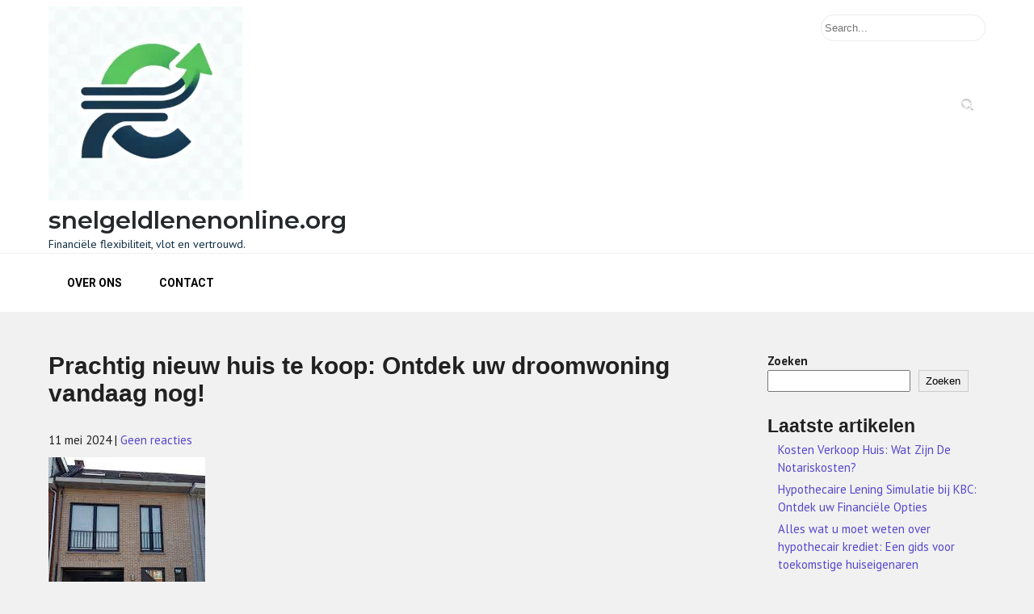

--- FILE ---
content_type: text/html; charset=UTF-8
request_url: https://snelgeldlenenonline.org/woning/nieuw-huis-te-koop/
body_size: 18592
content:
 <!DOCTYPE html>
<html lang="nl-BE">
<head>
<meta charset="UTF-8">
<meta name="viewport" content="width=device-width">
<link rel="profile" href="http://gmpg.org/xfn/11">
<link rel="pingback" href="https://snelgeldlenenonline.org/xmlrpc.php">
<meta name='robots' content='index, follow, max-image-preview:large, max-snippet:-1, max-video-preview:-1' />

	<!-- This site is optimized with the Yoast SEO plugin v26.8 - https://yoast.com/product/yoast-seo-wordpress/ -->
	<title>Prachtig nieuw huis te koop: Ontdek uw droomwoning vandaag nog! - snelgeldlenenonline.org</title>
	<link rel="canonical" href="https://snelgeldlenenonline.org/woning/nieuw-huis-te-koop/" />
	<meta property="og:locale" content="nl_BE" />
	<meta property="og:type" content="article" />
	<meta property="og:title" content="Prachtig nieuw huis te koop: Ontdek uw droomwoning vandaag nog! - snelgeldlenenonline.org" />
	<meta property="og:description" content="Nieuw huis te koop: Ontdek uw droomwoning Nieuw huis te koop: Ontdek uw droomwoning Bent u op zoek naar een nieuw huis dat perfect past bij uw wensen en behoeften? Dan is het moment aangebroken om uw droomwoning te ontdekken! Een nieuw huis te koop biedt u de mogelijkheid om een frisse start te maken [&hellip;]" />
	<meta property="og:url" content="https://snelgeldlenenonline.org/woning/nieuw-huis-te-koop/" />
	<meta property="og:site_name" content="snelgeldlenenonline.org" />
	<meta property="article:published_time" content="2024-05-11T15:15:43+00:00" />
	<meta property="og:image" content="https://i0.wp.com/snelgeldlenenonline.org/wp-content/uploads/2024/05/nieuw-huis-te-koop-14.jpg?fit=194%2C259&ssl=1" />
	<meta property="og:image:width" content="194" />
	<meta property="og:image:height" content="259" />
	<meta property="og:image:type" content="image/jpeg" />
	<meta name="author" content="snelgeldlenenonline" />
	<meta name="twitter:card" content="summary_large_image" />
	<meta name="twitter:label1" content="Geschreven door" />
	<meta name="twitter:data1" content="snelgeldlenenonline" />
	<meta name="twitter:label2" content="Geschatte leestijd" />
	<meta name="twitter:data2" content="5 minuten" />
	<script type="application/ld+json" class="yoast-schema-graph">{"@context":"https://schema.org","@graph":[{"@type":"Article","@id":"https://snelgeldlenenonline.org/woning/nieuw-huis-te-koop/#article","isPartOf":{"@id":"https://snelgeldlenenonline.org/woning/nieuw-huis-te-koop/"},"author":{"name":"snelgeldlenenonline","@id":"https://snelgeldlenenonline.org/#/schema/person/41681730fa11bd6346b9612b05a6a732"},"headline":"Prachtig nieuw huis te koop: Ontdek uw droomwoning vandaag nog!","datePublished":"2024-05-11T15:15:43+00:00","mainEntityOfPage":{"@id":"https://snelgeldlenenonline.org/woning/nieuw-huis-te-koop/"},"wordCount":1032,"commentCount":0,"publisher":{"@id":"https://snelgeldlenenonline.org/#organization"},"image":{"@id":"https://snelgeldlenenonline.org/woning/nieuw-huis-te-koop/#primaryimage"},"thumbnailUrl":"https://i0.wp.com/snelgeldlenenonline.org/wp-content/uploads/2024/05/nieuw-huis-te-koop-14.jpg?fit=194%2C259&ssl=1","keywords":["afwerkingen","budget","duurzaamheid","energiezuinigheid","grootte","locatie","luxe voorzieningen","moderne afwerkingen","nieuw huis te koop","nieuwe huizen","prijsklasse","projectontwikkelaars","regio's","steden","te koop","vastgoedmakelaars","voorzieningen"],"articleSection":["huis","huis te koop","huizen","verkopen","woning"],"inLanguage":"nl-BE","potentialAction":[{"@type":"CommentAction","name":"Comment","target":["https://snelgeldlenenonline.org/woning/nieuw-huis-te-koop/#respond"]}]},{"@type":"WebPage","@id":"https://snelgeldlenenonline.org/woning/nieuw-huis-te-koop/","url":"https://snelgeldlenenonline.org/woning/nieuw-huis-te-koop/","name":"Prachtig nieuw huis te koop: Ontdek uw droomwoning vandaag nog! - snelgeldlenenonline.org","isPartOf":{"@id":"https://snelgeldlenenonline.org/#website"},"primaryImageOfPage":{"@id":"https://snelgeldlenenonline.org/woning/nieuw-huis-te-koop/#primaryimage"},"image":{"@id":"https://snelgeldlenenonline.org/woning/nieuw-huis-te-koop/#primaryimage"},"thumbnailUrl":"https://i0.wp.com/snelgeldlenenonline.org/wp-content/uploads/2024/05/nieuw-huis-te-koop-14.jpg?fit=194%2C259&ssl=1","datePublished":"2024-05-11T15:15:43+00:00","breadcrumb":{"@id":"https://snelgeldlenenonline.org/woning/nieuw-huis-te-koop/#breadcrumb"},"inLanguage":"nl-BE","potentialAction":[{"@type":"ReadAction","target":["https://snelgeldlenenonline.org/woning/nieuw-huis-te-koop/"]}]},{"@type":"ImageObject","inLanguage":"nl-BE","@id":"https://snelgeldlenenonline.org/woning/nieuw-huis-te-koop/#primaryimage","url":"https://i0.wp.com/snelgeldlenenonline.org/wp-content/uploads/2024/05/nieuw-huis-te-koop-14.jpg?fit=194%2C259&ssl=1","contentUrl":"https://i0.wp.com/snelgeldlenenonline.org/wp-content/uploads/2024/05/nieuw-huis-te-koop-14.jpg?fit=194%2C259&ssl=1","width":194,"height":259,"caption":"nieuw huis te koop"},{"@type":"BreadcrumbList","@id":"https://snelgeldlenenonline.org/woning/nieuw-huis-te-koop/#breadcrumb","itemListElement":[{"@type":"ListItem","position":1,"name":"Home","item":"https://snelgeldlenenonline.org/"},{"@type":"ListItem","position":2,"name":"Prachtig nieuw huis te koop: Ontdek uw droomwoning vandaag nog!"}]},{"@type":"WebSite","@id":"https://snelgeldlenenonline.org/#website","url":"https://snelgeldlenenonline.org/","name":"snelgeldlenenonline.org","description":"Financiële flexibiliteit, vlot en vertrouwd.","publisher":{"@id":"https://snelgeldlenenonline.org/#organization"},"potentialAction":[{"@type":"SearchAction","target":{"@type":"EntryPoint","urlTemplate":"https://snelgeldlenenonline.org/?s={search_term_string}"},"query-input":{"@type":"PropertyValueSpecification","valueRequired":true,"valueName":"search_term_string"}}],"inLanguage":"nl-BE"},{"@type":"Organization","@id":"https://snelgeldlenenonline.org/#organization","name":"snelgeldlenenonline.org","url":"https://snelgeldlenenonline.org/","logo":{"@type":"ImageObject","inLanguage":"nl-BE","@id":"https://snelgeldlenenonline.org/#/schema/logo/image/","url":"https://i0.wp.com/snelgeldlenenonline.org/wp-content/uploads/2024/07/sitelogo-1.webp?fit=240%2C240&ssl=1","contentUrl":"https://i0.wp.com/snelgeldlenenonline.org/wp-content/uploads/2024/07/sitelogo-1.webp?fit=240%2C240&ssl=1","width":240,"height":240,"caption":"snelgeldlenenonline.org"},"image":{"@id":"https://snelgeldlenenonline.org/#/schema/logo/image/"}},{"@type":"Person","@id":"https://snelgeldlenenonline.org/#/schema/person/41681730fa11bd6346b9612b05a6a732","name":"snelgeldlenenonline","image":{"@type":"ImageObject","inLanguage":"nl-BE","@id":"https://snelgeldlenenonline.org/#/schema/person/image/","url":"https://secure.gravatar.com/avatar/1aff09825781fe15948e92bd65d0b40705e6e666acf31dddd361177fbcfbfda9?s=96&d=mm&r=g","contentUrl":"https://secure.gravatar.com/avatar/1aff09825781fe15948e92bd65d0b40705e6e666acf31dddd361177fbcfbfda9?s=96&d=mm&r=g","caption":"snelgeldlenenonline"},"sameAs":["https://snelgeldlenenonline.org"],"url":"https://snelgeldlenenonline.org/author/snelgeldlenenonline/"}]}</script>
	<!-- / Yoast SEO plugin. -->


<link rel='dns-prefetch' href='//stats.wp.com' />
<link rel='dns-prefetch' href='//fonts.googleapis.com' />
<link rel='preconnect' href='//i0.wp.com' />
<link rel='preconnect' href='//c0.wp.com' />
<link rel="alternate" type="application/rss+xml" title="snelgeldlenenonline.org &raquo; feed" href="https://snelgeldlenenonline.org/feed/" />
<link rel="alternate" type="application/rss+xml" title="snelgeldlenenonline.org &raquo; reactiesfeed" href="https://snelgeldlenenonline.org/comments/feed/" />
<link rel="alternate" type="application/rss+xml" title="snelgeldlenenonline.org &raquo; Prachtig nieuw huis te koop: Ontdek uw droomwoning vandaag nog! reactiesfeed" href="https://snelgeldlenenonline.org/woning/nieuw-huis-te-koop/feed/" />
<link rel="alternate" title="oEmbed (JSON)" type="application/json+oembed" href="https://snelgeldlenenonline.org/wp-json/oembed/1.0/embed?url=https%3A%2F%2Fsnelgeldlenenonline.org%2Fwoning%2Fnieuw-huis-te-koop%2F" />
<link rel="alternate" title="oEmbed (XML)" type="text/xml+oembed" href="https://snelgeldlenenonline.org/wp-json/oembed/1.0/embed?url=https%3A%2F%2Fsnelgeldlenenonline.org%2Fwoning%2Fnieuw-huis-te-koop%2F&#038;format=xml" />
<style id='wp-img-auto-sizes-contain-inline-css'>
img:is([sizes=auto i],[sizes^="auto," i]){contain-intrinsic-size:3000px 1500px}
/*# sourceURL=wp-img-auto-sizes-contain-inline-css */
</style>
<style id='wp-emoji-styles-inline-css'>

	img.wp-smiley, img.emoji {
		display: inline !important;
		border: none !important;
		box-shadow: none !important;
		height: 1em !important;
		width: 1em !important;
		margin: 0 0.07em !important;
		vertical-align: -0.1em !important;
		background: none !important;
		padding: 0 !important;
	}
/*# sourceURL=wp-emoji-styles-inline-css */
</style>
<style id='wp-block-library-inline-css'>
:root{--wp-block-synced-color:#7a00df;--wp-block-synced-color--rgb:122,0,223;--wp-bound-block-color:var(--wp-block-synced-color);--wp-editor-canvas-background:#ddd;--wp-admin-theme-color:#007cba;--wp-admin-theme-color--rgb:0,124,186;--wp-admin-theme-color-darker-10:#006ba1;--wp-admin-theme-color-darker-10--rgb:0,107,160.5;--wp-admin-theme-color-darker-20:#005a87;--wp-admin-theme-color-darker-20--rgb:0,90,135;--wp-admin-border-width-focus:2px}@media (min-resolution:192dpi){:root{--wp-admin-border-width-focus:1.5px}}.wp-element-button{cursor:pointer}:root .has-very-light-gray-background-color{background-color:#eee}:root .has-very-dark-gray-background-color{background-color:#313131}:root .has-very-light-gray-color{color:#eee}:root .has-very-dark-gray-color{color:#313131}:root .has-vivid-green-cyan-to-vivid-cyan-blue-gradient-background{background:linear-gradient(135deg,#00d084,#0693e3)}:root .has-purple-crush-gradient-background{background:linear-gradient(135deg,#34e2e4,#4721fb 50%,#ab1dfe)}:root .has-hazy-dawn-gradient-background{background:linear-gradient(135deg,#faaca8,#dad0ec)}:root .has-subdued-olive-gradient-background{background:linear-gradient(135deg,#fafae1,#67a671)}:root .has-atomic-cream-gradient-background{background:linear-gradient(135deg,#fdd79a,#004a59)}:root .has-nightshade-gradient-background{background:linear-gradient(135deg,#330968,#31cdcf)}:root .has-midnight-gradient-background{background:linear-gradient(135deg,#020381,#2874fc)}:root{--wp--preset--font-size--normal:16px;--wp--preset--font-size--huge:42px}.has-regular-font-size{font-size:1em}.has-larger-font-size{font-size:2.625em}.has-normal-font-size{font-size:var(--wp--preset--font-size--normal)}.has-huge-font-size{font-size:var(--wp--preset--font-size--huge)}.has-text-align-center{text-align:center}.has-text-align-left{text-align:left}.has-text-align-right{text-align:right}.has-fit-text{white-space:nowrap!important}#end-resizable-editor-section{display:none}.aligncenter{clear:both}.items-justified-left{justify-content:flex-start}.items-justified-center{justify-content:center}.items-justified-right{justify-content:flex-end}.items-justified-space-between{justify-content:space-between}.screen-reader-text{border:0;clip-path:inset(50%);height:1px;margin:-1px;overflow:hidden;padding:0;position:absolute;width:1px;word-wrap:normal!important}.screen-reader-text:focus{background-color:#ddd;clip-path:none;color:#444;display:block;font-size:1em;height:auto;left:5px;line-height:normal;padding:15px 23px 14px;text-decoration:none;top:5px;width:auto;z-index:100000}html :where(.has-border-color){border-style:solid}html :where([style*=border-top-color]){border-top-style:solid}html :where([style*=border-right-color]){border-right-style:solid}html :where([style*=border-bottom-color]){border-bottom-style:solid}html :where([style*=border-left-color]){border-left-style:solid}html :where([style*=border-width]){border-style:solid}html :where([style*=border-top-width]){border-top-style:solid}html :where([style*=border-right-width]){border-right-style:solid}html :where([style*=border-bottom-width]){border-bottom-style:solid}html :where([style*=border-left-width]){border-left-style:solid}html :where(img[class*=wp-image-]){height:auto;max-width:100%}:where(figure){margin:0 0 1em}html :where(.is-position-sticky){--wp-admin--admin-bar--position-offset:var(--wp-admin--admin-bar--height,0px)}@media screen and (max-width:600px){html :where(.is-position-sticky){--wp-admin--admin-bar--position-offset:0px}}

/*# sourceURL=wp-block-library-inline-css */
</style><style id='wp-block-archives-inline-css'>
.wp-block-archives{box-sizing:border-box}.wp-block-archives-dropdown label{display:block}
/*# sourceURL=https://c0.wp.com/c/6.9/wp-includes/blocks/archives/style.min.css */
</style>
<style id='wp-block-categories-inline-css'>
.wp-block-categories{box-sizing:border-box}.wp-block-categories.alignleft{margin-right:2em}.wp-block-categories.alignright{margin-left:2em}.wp-block-categories.wp-block-categories-dropdown.aligncenter{text-align:center}.wp-block-categories .wp-block-categories__label{display:block;width:100%}
/*# sourceURL=https://c0.wp.com/c/6.9/wp-includes/blocks/categories/style.min.css */
</style>
<style id='wp-block-heading-inline-css'>
h1:where(.wp-block-heading).has-background,h2:where(.wp-block-heading).has-background,h3:where(.wp-block-heading).has-background,h4:where(.wp-block-heading).has-background,h5:where(.wp-block-heading).has-background,h6:where(.wp-block-heading).has-background{padding:1.25em 2.375em}h1.has-text-align-left[style*=writing-mode]:where([style*=vertical-lr]),h1.has-text-align-right[style*=writing-mode]:where([style*=vertical-rl]),h2.has-text-align-left[style*=writing-mode]:where([style*=vertical-lr]),h2.has-text-align-right[style*=writing-mode]:where([style*=vertical-rl]),h3.has-text-align-left[style*=writing-mode]:where([style*=vertical-lr]),h3.has-text-align-right[style*=writing-mode]:where([style*=vertical-rl]),h4.has-text-align-left[style*=writing-mode]:where([style*=vertical-lr]),h4.has-text-align-right[style*=writing-mode]:where([style*=vertical-rl]),h5.has-text-align-left[style*=writing-mode]:where([style*=vertical-lr]),h5.has-text-align-right[style*=writing-mode]:where([style*=vertical-rl]),h6.has-text-align-left[style*=writing-mode]:where([style*=vertical-lr]),h6.has-text-align-right[style*=writing-mode]:where([style*=vertical-rl]){rotate:180deg}
/*# sourceURL=https://c0.wp.com/c/6.9/wp-includes/blocks/heading/style.min.css */
</style>
<style id='wp-block-latest-comments-inline-css'>
ol.wp-block-latest-comments{box-sizing:border-box;margin-left:0}:where(.wp-block-latest-comments:not([style*=line-height] .wp-block-latest-comments__comment)){line-height:1.1}:where(.wp-block-latest-comments:not([style*=line-height] .wp-block-latest-comments__comment-excerpt p)){line-height:1.8}.has-dates :where(.wp-block-latest-comments:not([style*=line-height])),.has-excerpts :where(.wp-block-latest-comments:not([style*=line-height])){line-height:1.5}.wp-block-latest-comments .wp-block-latest-comments{padding-left:0}.wp-block-latest-comments__comment{list-style:none;margin-bottom:1em}.has-avatars .wp-block-latest-comments__comment{list-style:none;min-height:2.25em}.has-avatars .wp-block-latest-comments__comment .wp-block-latest-comments__comment-excerpt,.has-avatars .wp-block-latest-comments__comment .wp-block-latest-comments__comment-meta{margin-left:3.25em}.wp-block-latest-comments__comment-excerpt p{font-size:.875em;margin:.36em 0 1.4em}.wp-block-latest-comments__comment-date{display:block;font-size:.75em}.wp-block-latest-comments .avatar,.wp-block-latest-comments__comment-avatar{border-radius:1.5em;display:block;float:left;height:2.5em;margin-right:.75em;width:2.5em}.wp-block-latest-comments[class*=-font-size] a,.wp-block-latest-comments[style*=font-size] a{font-size:inherit}
/*# sourceURL=https://c0.wp.com/c/6.9/wp-includes/blocks/latest-comments/style.min.css */
</style>
<style id='wp-block-latest-posts-inline-css'>
.wp-block-latest-posts{box-sizing:border-box}.wp-block-latest-posts.alignleft{margin-right:2em}.wp-block-latest-posts.alignright{margin-left:2em}.wp-block-latest-posts.wp-block-latest-posts__list{list-style:none}.wp-block-latest-posts.wp-block-latest-posts__list li{clear:both;overflow-wrap:break-word}.wp-block-latest-posts.is-grid{display:flex;flex-wrap:wrap}.wp-block-latest-posts.is-grid li{margin:0 1.25em 1.25em 0;width:100%}@media (min-width:600px){.wp-block-latest-posts.columns-2 li{width:calc(50% - .625em)}.wp-block-latest-posts.columns-2 li:nth-child(2n){margin-right:0}.wp-block-latest-posts.columns-3 li{width:calc(33.33333% - .83333em)}.wp-block-latest-posts.columns-3 li:nth-child(3n){margin-right:0}.wp-block-latest-posts.columns-4 li{width:calc(25% - .9375em)}.wp-block-latest-posts.columns-4 li:nth-child(4n){margin-right:0}.wp-block-latest-posts.columns-5 li{width:calc(20% - 1em)}.wp-block-latest-posts.columns-5 li:nth-child(5n){margin-right:0}.wp-block-latest-posts.columns-6 li{width:calc(16.66667% - 1.04167em)}.wp-block-latest-posts.columns-6 li:nth-child(6n){margin-right:0}}:root :where(.wp-block-latest-posts.is-grid){padding:0}:root :where(.wp-block-latest-posts.wp-block-latest-posts__list){padding-left:0}.wp-block-latest-posts__post-author,.wp-block-latest-posts__post-date{display:block;font-size:.8125em}.wp-block-latest-posts__post-excerpt,.wp-block-latest-posts__post-full-content{margin-bottom:1em;margin-top:.5em}.wp-block-latest-posts__featured-image a{display:inline-block}.wp-block-latest-posts__featured-image img{height:auto;max-width:100%;width:auto}.wp-block-latest-posts__featured-image.alignleft{float:left;margin-right:1em}.wp-block-latest-posts__featured-image.alignright{float:right;margin-left:1em}.wp-block-latest-posts__featured-image.aligncenter{margin-bottom:1em;text-align:center}
/*# sourceURL=https://c0.wp.com/c/6.9/wp-includes/blocks/latest-posts/style.min.css */
</style>
<style id='wp-block-search-inline-css'>
.wp-block-search__button{margin-left:10px;word-break:normal}.wp-block-search__button.has-icon{line-height:0}.wp-block-search__button svg{height:1.25em;min-height:24px;min-width:24px;width:1.25em;fill:currentColor;vertical-align:text-bottom}:where(.wp-block-search__button){border:1px solid #ccc;padding:6px 10px}.wp-block-search__inside-wrapper{display:flex;flex:auto;flex-wrap:nowrap;max-width:100%}.wp-block-search__label{width:100%}.wp-block-search.wp-block-search__button-only .wp-block-search__button{box-sizing:border-box;display:flex;flex-shrink:0;justify-content:center;margin-left:0;max-width:100%}.wp-block-search.wp-block-search__button-only .wp-block-search__inside-wrapper{min-width:0!important;transition-property:width}.wp-block-search.wp-block-search__button-only .wp-block-search__input{flex-basis:100%;transition-duration:.3s}.wp-block-search.wp-block-search__button-only.wp-block-search__searchfield-hidden,.wp-block-search.wp-block-search__button-only.wp-block-search__searchfield-hidden .wp-block-search__inside-wrapper{overflow:hidden}.wp-block-search.wp-block-search__button-only.wp-block-search__searchfield-hidden .wp-block-search__input{border-left-width:0!important;border-right-width:0!important;flex-basis:0;flex-grow:0;margin:0;min-width:0!important;padding-left:0!important;padding-right:0!important;width:0!important}:where(.wp-block-search__input){appearance:none;border:1px solid #949494;flex-grow:1;font-family:inherit;font-size:inherit;font-style:inherit;font-weight:inherit;letter-spacing:inherit;line-height:inherit;margin-left:0;margin-right:0;min-width:3rem;padding:8px;text-decoration:unset!important;text-transform:inherit}:where(.wp-block-search__button-inside .wp-block-search__inside-wrapper){background-color:#fff;border:1px solid #949494;box-sizing:border-box;padding:4px}:where(.wp-block-search__button-inside .wp-block-search__inside-wrapper) .wp-block-search__input{border:none;border-radius:0;padding:0 4px}:where(.wp-block-search__button-inside .wp-block-search__inside-wrapper) .wp-block-search__input:focus{outline:none}:where(.wp-block-search__button-inside .wp-block-search__inside-wrapper) :where(.wp-block-search__button){padding:4px 8px}.wp-block-search.aligncenter .wp-block-search__inside-wrapper{margin:auto}.wp-block[data-align=right] .wp-block-search.wp-block-search__button-only .wp-block-search__inside-wrapper{float:right}
/*# sourceURL=https://c0.wp.com/c/6.9/wp-includes/blocks/search/style.min.css */
</style>
<style id='wp-block-search-theme-inline-css'>
.wp-block-search .wp-block-search__label{font-weight:700}.wp-block-search__button{border:1px solid #ccc;padding:.375em .625em}
/*# sourceURL=https://c0.wp.com/c/6.9/wp-includes/blocks/search/theme.min.css */
</style>
<style id='wp-block-group-inline-css'>
.wp-block-group{box-sizing:border-box}:where(.wp-block-group.wp-block-group-is-layout-constrained){position:relative}
/*# sourceURL=https://c0.wp.com/c/6.9/wp-includes/blocks/group/style.min.css */
</style>
<style id='wp-block-group-theme-inline-css'>
:where(.wp-block-group.has-background){padding:1.25em 2.375em}
/*# sourceURL=https://c0.wp.com/c/6.9/wp-includes/blocks/group/theme.min.css */
</style>
<style id='global-styles-inline-css'>
:root{--wp--preset--aspect-ratio--square: 1;--wp--preset--aspect-ratio--4-3: 4/3;--wp--preset--aspect-ratio--3-4: 3/4;--wp--preset--aspect-ratio--3-2: 3/2;--wp--preset--aspect-ratio--2-3: 2/3;--wp--preset--aspect-ratio--16-9: 16/9;--wp--preset--aspect-ratio--9-16: 9/16;--wp--preset--color--black: #000000;--wp--preset--color--cyan-bluish-gray: #abb8c3;--wp--preset--color--white: #ffffff;--wp--preset--color--pale-pink: #f78da7;--wp--preset--color--vivid-red: #cf2e2e;--wp--preset--color--luminous-vivid-orange: #ff6900;--wp--preset--color--luminous-vivid-amber: #fcb900;--wp--preset--color--light-green-cyan: #7bdcb5;--wp--preset--color--vivid-green-cyan: #00d084;--wp--preset--color--pale-cyan-blue: #8ed1fc;--wp--preset--color--vivid-cyan-blue: #0693e3;--wp--preset--color--vivid-purple: #9b51e0;--wp--preset--gradient--vivid-cyan-blue-to-vivid-purple: linear-gradient(135deg,rgb(6,147,227) 0%,rgb(155,81,224) 100%);--wp--preset--gradient--light-green-cyan-to-vivid-green-cyan: linear-gradient(135deg,rgb(122,220,180) 0%,rgb(0,208,130) 100%);--wp--preset--gradient--luminous-vivid-amber-to-luminous-vivid-orange: linear-gradient(135deg,rgb(252,185,0) 0%,rgb(255,105,0) 100%);--wp--preset--gradient--luminous-vivid-orange-to-vivid-red: linear-gradient(135deg,rgb(255,105,0) 0%,rgb(207,46,46) 100%);--wp--preset--gradient--very-light-gray-to-cyan-bluish-gray: linear-gradient(135deg,rgb(238,238,238) 0%,rgb(169,184,195) 100%);--wp--preset--gradient--cool-to-warm-spectrum: linear-gradient(135deg,rgb(74,234,220) 0%,rgb(151,120,209) 20%,rgb(207,42,186) 40%,rgb(238,44,130) 60%,rgb(251,105,98) 80%,rgb(254,248,76) 100%);--wp--preset--gradient--blush-light-purple: linear-gradient(135deg,rgb(255,206,236) 0%,rgb(152,150,240) 100%);--wp--preset--gradient--blush-bordeaux: linear-gradient(135deg,rgb(254,205,165) 0%,rgb(254,45,45) 50%,rgb(107,0,62) 100%);--wp--preset--gradient--luminous-dusk: linear-gradient(135deg,rgb(255,203,112) 0%,rgb(199,81,192) 50%,rgb(65,88,208) 100%);--wp--preset--gradient--pale-ocean: linear-gradient(135deg,rgb(255,245,203) 0%,rgb(182,227,212) 50%,rgb(51,167,181) 100%);--wp--preset--gradient--electric-grass: linear-gradient(135deg,rgb(202,248,128) 0%,rgb(113,206,126) 100%);--wp--preset--gradient--midnight: linear-gradient(135deg,rgb(2,3,129) 0%,rgb(40,116,252) 100%);--wp--preset--font-size--small: 13px;--wp--preset--font-size--medium: 20px;--wp--preset--font-size--large: 36px;--wp--preset--font-size--x-large: 42px;--wp--preset--spacing--20: 0.44rem;--wp--preset--spacing--30: 0.67rem;--wp--preset--spacing--40: 1rem;--wp--preset--spacing--50: 1.5rem;--wp--preset--spacing--60: 2.25rem;--wp--preset--spacing--70: 3.38rem;--wp--preset--spacing--80: 5.06rem;--wp--preset--shadow--natural: 6px 6px 9px rgba(0, 0, 0, 0.2);--wp--preset--shadow--deep: 12px 12px 50px rgba(0, 0, 0, 0.4);--wp--preset--shadow--sharp: 6px 6px 0px rgba(0, 0, 0, 0.2);--wp--preset--shadow--outlined: 6px 6px 0px -3px rgb(255, 255, 255), 6px 6px rgb(0, 0, 0);--wp--preset--shadow--crisp: 6px 6px 0px rgb(0, 0, 0);}:where(.is-layout-flex){gap: 0.5em;}:where(.is-layout-grid){gap: 0.5em;}body .is-layout-flex{display: flex;}.is-layout-flex{flex-wrap: wrap;align-items: center;}.is-layout-flex > :is(*, div){margin: 0;}body .is-layout-grid{display: grid;}.is-layout-grid > :is(*, div){margin: 0;}:where(.wp-block-columns.is-layout-flex){gap: 2em;}:where(.wp-block-columns.is-layout-grid){gap: 2em;}:where(.wp-block-post-template.is-layout-flex){gap: 1.25em;}:where(.wp-block-post-template.is-layout-grid){gap: 1.25em;}.has-black-color{color: var(--wp--preset--color--black) !important;}.has-cyan-bluish-gray-color{color: var(--wp--preset--color--cyan-bluish-gray) !important;}.has-white-color{color: var(--wp--preset--color--white) !important;}.has-pale-pink-color{color: var(--wp--preset--color--pale-pink) !important;}.has-vivid-red-color{color: var(--wp--preset--color--vivid-red) !important;}.has-luminous-vivid-orange-color{color: var(--wp--preset--color--luminous-vivid-orange) !important;}.has-luminous-vivid-amber-color{color: var(--wp--preset--color--luminous-vivid-amber) !important;}.has-light-green-cyan-color{color: var(--wp--preset--color--light-green-cyan) !important;}.has-vivid-green-cyan-color{color: var(--wp--preset--color--vivid-green-cyan) !important;}.has-pale-cyan-blue-color{color: var(--wp--preset--color--pale-cyan-blue) !important;}.has-vivid-cyan-blue-color{color: var(--wp--preset--color--vivid-cyan-blue) !important;}.has-vivid-purple-color{color: var(--wp--preset--color--vivid-purple) !important;}.has-black-background-color{background-color: var(--wp--preset--color--black) !important;}.has-cyan-bluish-gray-background-color{background-color: var(--wp--preset--color--cyan-bluish-gray) !important;}.has-white-background-color{background-color: var(--wp--preset--color--white) !important;}.has-pale-pink-background-color{background-color: var(--wp--preset--color--pale-pink) !important;}.has-vivid-red-background-color{background-color: var(--wp--preset--color--vivid-red) !important;}.has-luminous-vivid-orange-background-color{background-color: var(--wp--preset--color--luminous-vivid-orange) !important;}.has-luminous-vivid-amber-background-color{background-color: var(--wp--preset--color--luminous-vivid-amber) !important;}.has-light-green-cyan-background-color{background-color: var(--wp--preset--color--light-green-cyan) !important;}.has-vivid-green-cyan-background-color{background-color: var(--wp--preset--color--vivid-green-cyan) !important;}.has-pale-cyan-blue-background-color{background-color: var(--wp--preset--color--pale-cyan-blue) !important;}.has-vivid-cyan-blue-background-color{background-color: var(--wp--preset--color--vivid-cyan-blue) !important;}.has-vivid-purple-background-color{background-color: var(--wp--preset--color--vivid-purple) !important;}.has-black-border-color{border-color: var(--wp--preset--color--black) !important;}.has-cyan-bluish-gray-border-color{border-color: var(--wp--preset--color--cyan-bluish-gray) !important;}.has-white-border-color{border-color: var(--wp--preset--color--white) !important;}.has-pale-pink-border-color{border-color: var(--wp--preset--color--pale-pink) !important;}.has-vivid-red-border-color{border-color: var(--wp--preset--color--vivid-red) !important;}.has-luminous-vivid-orange-border-color{border-color: var(--wp--preset--color--luminous-vivid-orange) !important;}.has-luminous-vivid-amber-border-color{border-color: var(--wp--preset--color--luminous-vivid-amber) !important;}.has-light-green-cyan-border-color{border-color: var(--wp--preset--color--light-green-cyan) !important;}.has-vivid-green-cyan-border-color{border-color: var(--wp--preset--color--vivid-green-cyan) !important;}.has-pale-cyan-blue-border-color{border-color: var(--wp--preset--color--pale-cyan-blue) !important;}.has-vivid-cyan-blue-border-color{border-color: var(--wp--preset--color--vivid-cyan-blue) !important;}.has-vivid-purple-border-color{border-color: var(--wp--preset--color--vivid-purple) !important;}.has-vivid-cyan-blue-to-vivid-purple-gradient-background{background: var(--wp--preset--gradient--vivid-cyan-blue-to-vivid-purple) !important;}.has-light-green-cyan-to-vivid-green-cyan-gradient-background{background: var(--wp--preset--gradient--light-green-cyan-to-vivid-green-cyan) !important;}.has-luminous-vivid-amber-to-luminous-vivid-orange-gradient-background{background: var(--wp--preset--gradient--luminous-vivid-amber-to-luminous-vivid-orange) !important;}.has-luminous-vivid-orange-to-vivid-red-gradient-background{background: var(--wp--preset--gradient--luminous-vivid-orange-to-vivid-red) !important;}.has-very-light-gray-to-cyan-bluish-gray-gradient-background{background: var(--wp--preset--gradient--very-light-gray-to-cyan-bluish-gray) !important;}.has-cool-to-warm-spectrum-gradient-background{background: var(--wp--preset--gradient--cool-to-warm-spectrum) !important;}.has-blush-light-purple-gradient-background{background: var(--wp--preset--gradient--blush-light-purple) !important;}.has-blush-bordeaux-gradient-background{background: var(--wp--preset--gradient--blush-bordeaux) !important;}.has-luminous-dusk-gradient-background{background: var(--wp--preset--gradient--luminous-dusk) !important;}.has-pale-ocean-gradient-background{background: var(--wp--preset--gradient--pale-ocean) !important;}.has-electric-grass-gradient-background{background: var(--wp--preset--gradient--electric-grass) !important;}.has-midnight-gradient-background{background: var(--wp--preset--gradient--midnight) !important;}.has-small-font-size{font-size: var(--wp--preset--font-size--small) !important;}.has-medium-font-size{font-size: var(--wp--preset--font-size--medium) !important;}.has-large-font-size{font-size: var(--wp--preset--font-size--large) !important;}.has-x-large-font-size{font-size: var(--wp--preset--font-size--x-large) !important;}
/*# sourceURL=global-styles-inline-css */
</style>

<style id='classic-theme-styles-inline-css'>
/*! This file is auto-generated */
.wp-block-button__link{color:#fff;background-color:#32373c;border-radius:9999px;box-shadow:none;text-decoration:none;padding:calc(.667em + 2px) calc(1.333em + 2px);font-size:1.125em}.wp-block-file__button{background:#32373c;color:#fff;text-decoration:none}
/*# sourceURL=/wp-includes/css/classic-themes.min.css */
</style>
<link rel='stylesheet' id='cptch_stylesheet-css' href='https://snelgeldlenenonline.org/wp-content/plugins/captcha-bws/css/front_end_style.css?ver=5.2.7' media='all' />
<link rel='stylesheet' id='dashicons-css' href='https://c0.wp.com/c/6.9/wp-includes/css/dashicons.min.css' media='all' />
<link rel='stylesheet' id='cptch_desktop_style-css' href='https://snelgeldlenenonline.org/wp-content/plugins/captcha-bws/css/desktop_style.css?ver=5.2.7' media='all' />
<link rel='stylesheet' id='fincorp-font-css' href='https://fonts.googleapis.com/css?family=PT+Sans%3A300%2C400%2C600%2C700%2C800%2C900%7CRoboto%3A400%2C700%7CMontserrat%3A400%2C600%2C700%7CRaleway%3A400%2C700&#038;ver=6.9' media='all' />
<link rel='stylesheet' id='fincorp-basic-style-css' href='https://snelgeldlenenonline.org/wp-content/themes/fincorp/style.css?ver=6.9' media='all' />
<link rel='stylesheet' id='fincorp-editor-style-css' href='https://snelgeldlenenonline.org/wp-content/themes/fincorp/editor-style.css?ver=6.9' media='all' />
<link rel='stylesheet' id='fincorp-responsive-style-css' href='https://snelgeldlenenonline.org/wp-content/themes/fincorp/css/theme-responsive.css?ver=6.9' media='all' />
<link rel='stylesheet' id='nivo-style-css' href='https://snelgeldlenenonline.org/wp-content/themes/fincorp/css/nivo-slider.css?ver=6.9' media='all' />
<link rel='stylesheet' id='font-awesome-style-css' href='https://snelgeldlenenonline.org/wp-content/themes/fincorp/css/font-awesome.css?ver=6.9' media='all' />
<script src="https://c0.wp.com/c/6.9/wp-includes/js/jquery/jquery.min.js" id="jquery-core-js"></script>
<script src="https://c0.wp.com/c/6.9/wp-includes/js/jquery/jquery-migrate.min.js" id="jquery-migrate-js"></script>
<script src="https://snelgeldlenenonline.org/wp-content/themes/fincorp/js/jquery.nivo.slider.js?ver=6.9" id="nivo-slider-js-js"></script>
<script src="https://snelgeldlenenonline.org/wp-content/themes/fincorp/js/custom.js?ver=6.9" id="fincorp-customscripts-js"></script>
<link rel="https://api.w.org/" href="https://snelgeldlenenonline.org/wp-json/" /><link rel="alternate" title="JSON" type="application/json" href="https://snelgeldlenenonline.org/wp-json/wp/v2/posts/679" /><link rel="EditURI" type="application/rsd+xml" title="RSD" href="https://snelgeldlenenonline.org/xmlrpc.php?rsd" />
<meta name="generator" content="WordPress 6.9" />
<link rel='shortlink' href='https://snelgeldlenenonline.org/?p=679' />
	<style>img#wpstats{display:none}</style>
		        <style>
				a, 
				.tm_client strong,
				.postmeta a:hover,
				#sidebar ul li a:hover,
				.blog-post h3.entry-title,
				.sitenav ul li a:hover,
				.sitenav ul li:hover > ul li a:hover{
					color:#5747cb;
				}
				a.blog-more:hover,
				.nav-links .current, 
				.nav-links a:hover,
				#commentform input#submit,
				input.search-submit,
				.nivo-controlNav a.active,
				.blog-date .date,
				a.read-more,
				.header-top,
				.copyright-wrapper{
					background-color:#5747cb;
				}
				.fourbox h3::after{
					background-color:#e04622;
				}
				.fourbox:hover h3{
					color:#e04622;
				}
				.fourbox:hover .pagemore{
					background-color:#e04622;
					border:1px solid #e04622;
				}
				
		</style>
		<style type="text/css">
			.header{
			background-image: url();
			background-position: center top;
		}
		.logo h1 a { color:#25292c;}
		
	</style>
	<link rel="icon" href="https://i0.wp.com/snelgeldlenenonline.org/wp-content/uploads/2024/07/siteicon-1.webp?fit=32%2C32&#038;ssl=1" sizes="32x32" />
<link rel="icon" href="https://i0.wp.com/snelgeldlenenonline.org/wp-content/uploads/2024/07/siteicon-1.webp?fit=192%2C192&#038;ssl=1" sizes="192x192" />
<link rel="apple-touch-icon" href="https://i0.wp.com/snelgeldlenenonline.org/wp-content/uploads/2024/07/siteicon-1.webp?fit=180%2C180&#038;ssl=1" />
<meta name="msapplication-TileImage" content="https://i0.wp.com/snelgeldlenenonline.org/wp-content/uploads/2024/07/siteicon-1.webp?fit=270%2C270&#038;ssl=1" />
</head>

<body class="wp-singular post-template-default single single-post postid-679 single-format-standard wp-custom-logo wp-embed-responsive wp-theme-fincorp">
	<a class="skip-link screen-reader-text" href="#sitemain">
	Skip to content</a>

<div class="header">
	<div class="header-inner">
      <div class="logo">
       <a href="https://snelgeldlenenonline.org/" class="custom-logo-link" rel="home"><img width="240" height="240" src="https://i0.wp.com/snelgeldlenenonline.org/wp-content/uploads/2024/07/sitelogo-1.webp?fit=240%2C240&amp;ssl=1" class="custom-logo" alt="sitelogo" decoding="async" fetchpriority="high" srcset="https://i0.wp.com/snelgeldlenenonline.org/wp-content/uploads/2024/07/sitelogo-1.webp?w=240&amp;ssl=1 240w, https://i0.wp.com/snelgeldlenenonline.org/wp-content/uploads/2024/07/sitelogo-1.webp?resize=150%2C150&amp;ssl=1 150w" sizes="(max-width: 240px) 100vw, 240px" /></a>						<h1><a href="https://snelgeldlenenonline.org/" rel="home">snelgeldlenenonline.org</a></h1>

											<p>Financiële flexibiliteit, vlot en vertrouwd.</p>
					    </div><!-- .logo -->                 
    <div class="header_right">  
    	<div class="right-box">    
        	        
            <div class="bx-text">
            	                            </div><!-- bx-text --><div class="clear"></div>
        </div><!-- right-box -->
        
        <div class="right-box last">  
        	          
            <div class="bx-text">
            	                             </div><!-- bx-text --><div class="clear"></div>
        </div><!-- right-box -->
        
        <div class="searchbar">
        	<form role="search" method="get" class="search-form" action="https://snelgeldlenenonline.org/">
	<label>
		<input type="search" class="search-field" placeholder="Search..." value="" name="s">
	</label>
	<input type="submit" class="search-submit" value="Search">
</form>
        </div><!-- searchbar --><div class="clear"></div>
    </div><!--header_right-->    
 <div class="clear"></div>
</div><!-- .header-inner-->
</div><!-- .header -->

<div id="navigation">
	<div class="container">
    	<div class="toggle">
            <a class="toggleMenu" href="#">
                Menu                
            </a>
    	</div><!-- toggle -->    
    <div class="sitenav">                   
   	 	<div class="menu-primary-menu-container"><ul id="menu-primary-menu" class="menu"><li id="menu-item-16" class="menu-item menu-item-type-post_type menu-item-object-page menu-item-16"><a href="https://snelgeldlenenonline.org/about/">Over ons</a></li>
<li id="menu-item-36" class="menu-item menu-item-type-post_type menu-item-object-page menu-item-36"><a href="https://snelgeldlenenonline.org/contact/">Contact</a></li>
</ul></div>   
    </div><!--.sitenav -->
    <div class="clear"></div>
    </div><!-- container -->    
</div><!-- navigation -->  <div class="main-container">
<div class="content-area">
    <div class="middle-align content_sidebar">
        <div class="site-main" id="sitemain">
			                <article id="post-679" class="single-post post-679 post type-post status-publish format-standard has-post-thumbnail hentry category-huis category-huis-te-koop category-huizen category-verkopen category-woning tag-afwerkingen tag-budget tag-duurzaamheid tag-energiezuinigheid tag-grootte tag-locatie tag-luxe-voorzieningen tag-moderne-afwerkingen tag-nieuw-huis-te-koop tag-nieuwe-huizen tag-prijsklasse tag-projectontwikkelaars tag-regios tag-steden tag-te-koop tag-vastgoedmakelaars tag-voorzieningen">

    <header class="entry-header">
        <h1 class="entry-title">Prachtig nieuw huis te koop: Ontdek uw droomwoning vandaag nog!</h1>
    </header><!-- .entry-header -->

    <div class="entry-content">
        <div class="postmeta">
            <div class="post-date">11 mei 2024</div><!-- post-date -->
            <div class="post-comment"> | <a href="https://snelgeldlenenonline.org/woning/nieuw-huis-te-koop/#respond">Geen reacties</a></div>
            <div class="clear"></div>
        </div><!-- postmeta -->
		<div class="post-thumb"><img width="194" height="259" src="https://snelgeldlenenonline.org/wp-content/uploads/2024/05/nieuw-huis-te-koop-14.jpg" class="attachment-post-thumbnail size-post-thumbnail wp-post-image" alt="nieuw huis te koop" decoding="async" /></div><br />        <p>
<!DOCTYPE html>
</p>
<p>
<html lang="nl-BE">
</p>
<p>
<head>
</p>
<p>
    <meta charset="UTF-8">
</p>
<p>
    <title>Nieuw huis te koop: Ontdek uw droomwoning</title>
</p>
<p>
</head>
</p>
<p>
<body>
</p>
</p>
<p><h1>Nieuw huis te koop: Ontdek uw droomwoning</h1>
</p>
<p><p>Bent u op zoek naar een nieuw huis dat perfect past bij uw wensen en behoeften? Dan is het moment aangebroken om uw droomwoning te ontdekken! Een nieuw huis te koop biedt u de mogelijkheid om een frisse start te maken en een thuis te creëren waar u zich helemaal op uw gemak voelt.</p>
</p>
<p><p>Of u nu op zoek bent naar een gezinswoning met een tuin, een modern appartement in de stad of een knusse bungalow aan zee, er is voor elk wat wils in het aanbod van nieuwe huizen te koop. Met diverse stijlen, groottes en locaties kunt u precies datgene vinden wat past bij uw levensstijl en budget.</p>
</p>
<p><p>Wat maakt een nieuw huis zo aantrekkelijk? Allereerst profiteert u van de nieuwste bouwtechnieken en materialen, waardoor uw woning energiezuinig en comfortabel is. Daarnaast kunt u genieten van moderne voorzieningen en afwerkingen die voldoen aan de hedendaagse standaarden van luxe en gemak.</p>
</p>
<p><p>Een nieuw huis kopen biedt ook de mogelijkheid om uw persoonlijke stempel te drukken op de inrichting en afwerking. Of het nu gaat om het kiezen van vloeren, keukens of badkamers, u heeft de vrijheid om uw nieuwe thuis volledig naar eigen smaak in te richten.</p>
</p>
<p><p>Waar vindt u deze prachtige nieuwe huizen te koop? Door samen te werken met gerenommeerde vastgoedmakelaars en projectontwikkelaars kunt u rekenen op professionele begeleiding bij elke stap van het aankoopproces. Zij helpen u bij het vinden van de perfecte woning die voldoet aan al uw wensen en eisen.</p>
</p>
<p><p>Grijp deze kans om uw ideale woning te vinden en maak een afspraak om diverse nieuwbouwhuizen te bezichtigen. Ontdek hoe een nieuw huis te koop niet alleen een investering is in vastgoed, maar ook in uw toekomstige woongeluk!</p>
</p>
<p>
</body>
</p>
<p>
</html>
</p>
<p>&nbsp;</p>
<h2> Veelgestelde Vragen over de Aankoop van Nieuwbouwwoningen: Prijsklassen, Locaties, Eigenschappen, Aankoopproces en Financiële Voordelen </h2>
<ol>
<li><a href='#wat-is-de-prijsklasse-van-de-nieuwe-huizen-die-te-koop-zijn'> Wat is de prijsklasse van de nieuwe huizen die te koop zijn? </a></li>
<li><a href='#welke-regios-of-steden-bieden-nieuwe-huizen-te-koop-aan'> Welke regio&#8217;s of steden bieden nieuwe huizen te koop aan? </a></li>
<li><a href='#zijn-er-opties-voor-nieuwbouwhuizen-met-specifieke-kenmerken-zoals-energiezuinigheid-of-moderne-afwerkingen'> Zijn er opties voor nieuwbouwhuizen met specifieke kenmerken, zoals energiezuinigheid of moderne afwerkingen? </a></li>
<li><a href='#hoe-verloopt-het-aankoopproces-van-een-nieuw-huis-en-welke-stappen-moet-ik-doorlopen'> Hoe verloopt het aankoopproces van een nieuw huis en welke stappen moet ik doorlopen? </a></li>
<li><a href='#zijn-er-financiele-voordelen-of-subsidies-beschikbaar-bij-de-aankoop-van-een-nieuw-huis'> Zijn er financiële voordelen of subsidies beschikbaar bij de aankoop van een nieuw huis? </a></li>
</ol>
<h3 id='wat-is-de-prijsklasse-van-de-nieuwe-huizen-die-te-koop-zijn'>
Wat is de prijsklasse van de nieuwe huizen die te koop zijn?<br />
</h3>
<p>
De prijsklasse van de nieuwe huizen die te koop zijn, varieert afhankelijk van verschillende factoren zoals locatie, grootte, afwerking en voorzieningen. Over het algemeen kunt u een breed scala aan prijsklassen vinden, zodat er voor elk budget en elke wens een geschikte woning beschikbaar is. Of u nu op zoek bent naar een betaalbare starterswoning of een luxueuze villa, de diversiteit in prijsklassen zorgt ervoor dat er voor iedereen een nieuw huis te koop is dat past binnen zijn financiële mogelijkheden. Het is raadzaam om contact op te nemen met vastgoedmakelaars of projectontwikkelaars voor specifieke informatie over de prijzen van de beschikbare nieuwbouwwoningen en om meer inzicht te krijgen in wat elke prijsklasse te bieden heeft.
</p>
<h3 id='welke-regios-of-steden-bieden-nieuwe-huizen-te-koop-aan'>
Welke regio&#8217;s of steden bieden nieuwe huizen te koop aan?<br />
</h3>
<p>
Op zoek naar een nieuw huis te koop, maar benieuwd naar welke regio&#8217;s of steden deze mogelijkheden bieden? In België zijn er diverse regio&#8217;s en steden waar u een ruime keuze aan nieuwe huizen kunt vinden. Van bruisende stadscentra zoals Antwerpen, Brussel en Gent tot pittoreske kustplaatsen zoals Knokke en Oostende, er is voor elk wat wils. Daarnaast bieden ook groene randgemeenten rondom grote steden en landelijke gebieden in Vlaanderen en Wallonië interessante opties voor wie op zoek is naar een nieuw huis met een rustige omgeving. Door het gevarieerde aanbod van nieuwe huizen in verschillende regio&#8217;s en steden kunt u zeker de ideale locatie vinden die aansluit bij uw levensstijl en voorkeuren.
</p>
<h3 id='zijn-er-opties-voor-nieuwbouwhuizen-met-specifieke-kenmerken-zoals-energiezuinigheid-of-moderne-afwerkingen'>
Zijn er opties voor nieuwbouwhuizen met specifieke kenmerken, zoals energiezuinigheid of moderne afwerkingen?<br />
</h3>
<p>
Bent u benieuwd of er opties zijn voor nieuwbouwhuizen met specifieke kenmerken, zoals energiezuinigheid of moderne afwerkingen? Jazeker! In de huidige vastgoedmarkt zijn er tal van mogelijkheden om een nieuw huis te kopen dat voldoet aan uw specifieke eisen en wensen. Veel nieuwbouwprojecten richten zich op duurzaamheid en energie-efficiëntie, met innovatieve technologieën en groene oplossingen die zorgen voor een lagere ecologische voetafdruk en lagere energiekosten. Daarnaast bieden nieuwbouwhuizen vaak moderne afwerkingen en luxe voorzieningen die aansluiten bij de hedendaagse levensstijl. Door samen te werken met ervaren vastgoedprofessionals kunt u uw zoektocht naar een nieuwbouwwoning met specifieke kenmerken succesvol laten verlopen.
</p>
<h3 id='hoe-verloopt-het-aankoopproces-van-een-nieuw-huis-en-welke-stappen-moet-ik-doorlopen'>
Hoe verloopt het aankoopproces van een nieuw huis en welke stappen moet ik doorlopen?<br />
</h3>
<p>
Het aankoopproces van een nieuw huis omvat verschillende stappen die belangrijk zijn voor een succesvolle aanschaf. Allereerst begint het met het zoeken naar een geschikte woning die voldoet aan uw wensen en budget. Vervolgens is het essentieel om een bezichtiging in te plannen om de woning in het echt te bekijken en te beoordelen. Als u besluit tot aankoop over te gaan, volgt het onderhandelingsproces over de prijs en eventuele voorwaarden. Daarna komt het moment van het tekenen van het koopcontract, waarin alle afspraken en verplichtingen worden vastgelegd. Tot slot wordt de overdracht bij de notaris geregeld, waarbij de sleutels worden overhandigd en u officieel eigenaar wordt van uw nieuwe huis. Het is raadzaam om tijdens dit proces bij elke stap goed geïnformeerd te zijn en indien nodig professioneel advies in te winnen om een vlotte en zorgeloze aankoopervaring te garanderen.
</p>
<h3 id='zijn-er-financiele-voordelen-of-subsidies-beschikbaar-bij-de-aankoop-van-een-nieuw-huis'>
Zijn er financiële voordelen of subsidies beschikbaar bij de aankoop van een nieuw huis?<br />
</h3>
<p>
Bij de aankoop van een nieuw huis kunnen er financiële voordelen of subsidies beschikbaar zijn die het aantrekkelijker maken om uw droomwoning te verwerven. Denk bijvoorbeeld aan mogelijke premies voor energiezuinige nieuwbouwwoningen, waardoor u kunt besparen op uw energierekening op lange termijn. Daarnaast zijn er soms specifieke subsidies of leningen voor bepaalde doelgroepen, zoals starters op de woningmarkt of gezinnen met kinderen. Het is verstandig om bij uw vastgoedmakelaar of lokale overheid na te gaan welke financiële voordelen er beschikbaar zijn bij de aankoop van een nieuw huis, zodat u optimaal kunt profiteren van eventuele ondersteuning en tegemoetkomingen.</p>
        </div><!-- .entry-content --><div class="clear"></div>
                <div class="postmeta">
            <div class="post-categories"><a href="https://snelgeldlenenonline.org/category/huis/" rel="category tag">huis</a>, <a href="https://snelgeldlenenonline.org/category/huis-te-koop/" rel="category tag">huis te koop</a>, <a href="https://snelgeldlenenonline.org/category/huizen/" rel="category tag">huizen</a>, <a href="https://snelgeldlenenonline.org/category/verkopen/" rel="category tag">verkopen</a>, <a href="https://snelgeldlenenonline.org/category/woning/" rel="category tag">woning</a></div>
            <div class="post-tags"> | Tags: <a href="https://snelgeldlenenonline.org/tag/afwerkingen/" rel="tag">afwerkingen</a>, <a href="https://snelgeldlenenonline.org/tag/budget/" rel="tag">budget</a>, <a href="https://snelgeldlenenonline.org/tag/duurzaamheid/" rel="tag">duurzaamheid</a>, <a href="https://snelgeldlenenonline.org/tag/energiezuinigheid/" rel="tag">energiezuinigheid</a>, <a href="https://snelgeldlenenonline.org/tag/grootte/" rel="tag">grootte</a>, <a href="https://snelgeldlenenonline.org/tag/locatie/" rel="tag">locatie</a>, <a href="https://snelgeldlenenonline.org/tag/luxe-voorzieningen/" rel="tag">luxe voorzieningen</a>, <a href="https://snelgeldlenenonline.org/tag/moderne-afwerkingen/" rel="tag">moderne afwerkingen</a>, <a href="https://snelgeldlenenonline.org/tag/nieuw-huis-te-koop/" rel="tag">nieuw huis te koop</a>, <a href="https://snelgeldlenenonline.org/tag/nieuwe-huizen/" rel="tag">nieuwe huizen</a>, <a href="https://snelgeldlenenonline.org/tag/prijsklasse/" rel="tag">prijsklasse</a>, <a href="https://snelgeldlenenonline.org/tag/projectontwikkelaars/" rel="tag">projectontwikkelaars</a>, <a href="https://snelgeldlenenonline.org/tag/regios/" rel="tag">regio's</a>, <a href="https://snelgeldlenenonline.org/tag/steden/" rel="tag">steden</a>, <a href="https://snelgeldlenenonline.org/tag/te-koop/" rel="tag">te koop</a>, <a href="https://snelgeldlenenonline.org/tag/vastgoedmakelaars/" rel="tag">vastgoedmakelaars</a>, <a href="https://snelgeldlenenonline.org/tag/voorzieningen/" rel="tag">voorzieningen</a><br /> </div>
            <div class="clear"></div>
        </div><!-- postmeta -->
    
   
    <footer class="entry-meta">
            </footer><!-- .entry-meta -->

</article>                
	<nav class="navigation post-navigation" aria-label="Berichten">
		<h2 class="screen-reader-text">Berichtnavigatie</h2>
		<div class="nav-links"><div class="nav-previous"><a href="https://snelgeldlenenonline.org/huis/makelaars-kosten-verkoop-huis/" rel="prev">Alles wat u moet weten over makelaarskosten bij de verkoop van uw huis</a></div><div class="nav-next"><a href="https://snelgeldlenenonline.org/uncategorized/nu-huis-verkopen/" rel="next">Overweegt u nu uw huis te verkopen? Ontdek de voordelen van deze slimme zet!</a></div></div>
	</nav>                
	<div id="comments" class="comments-area">

	
	
	
		<div id="respond" class="comment-respond">
		<h3 id="reply-title" class="comment-reply-title">Een reactie achterlaten <small><a rel="nofollow" id="cancel-comment-reply-link" href="/woning/nieuw-huis-te-koop/#respond" style="display:none;">Reactie annuleren</a></small></h3><form action="https://snelgeldlenenonline.org/wp-comments-post.php" method="post" id="commentform" class="comment-form"><p class="comment-notes"><span id="email-notes">Je e-mailadres zal niet getoond worden.</span> <span class="required-field-message">Vereiste velden zijn gemarkeerd met <span class="required">*</span></span></p><p class="comment-form-comment"><label for="comment">Reactie <span class="required">*</span></label> <textarea id="comment" name="comment" cols="45" rows="8" maxlength="65525" required></textarea></p><p class="comment-form-author"><label for="author">Naam <span class="required">*</span></label> <input id="author" name="author" type="text" value="" size="30" maxlength="245" autocomplete="name" required /></p>
<p class="comment-form-email"><label for="email">E-mail <span class="required">*</span></label> <input id="email" name="email" type="email" value="" size="30" maxlength="100" aria-describedby="email-notes" autocomplete="email" required /></p>
<p class="comment-form-url"><label for="url">Website</label> <input id="url" name="url" type="url" value="" size="30" maxlength="200" autocomplete="url" /></p>
<p class="comment-form-cookies-consent"><input id="wp-comment-cookies-consent" name="wp-comment-cookies-consent" type="checkbox" value="yes" /> <label for="wp-comment-cookies-consent">Mijn naam, e-mailadres en website opslaan in deze browser voor de volgende keer wanneer ik een reactie plaats.</label></p>
<p class="cptch_block"><span id="cptch_time_limit_notice_8" class="cptch_time_limit_notice cptch_to_remove">Time limit exceeded. Please complete the captcha once again.</span><span class="cptch_wrap cptch_math_actions">
				<label class="cptch_label" for="cptch_input_8"><span class="cptch_span"><input id="cptch_input_8" class="cptch_input cptch_wp_comments" type="text" autocomplete="off" name="cptch_number" value="" maxlength="2" size="2" aria-required="true" required="required" style="margin-bottom:0;display:inline;font-size: 12px;width: 40px;" /></span>
				<span class="cptch_span">&nbsp;&#43;&nbsp;</span>
				<span class="cptch_span">seven</span>
				<span class="cptch_span">&nbsp;=&nbsp;</span>
				<span class="cptch_span">nine</span><input type="hidden" name="cptch_form" value="wp_comments" />
				</label></span></p><p class="form-submit"><input name="submit" type="submit" id="submit" class="submit" value="Reactie plaatsen" /> <input type='hidden' name='comment_post_ID' value='679' id='comment_post_ID' />
<input type='hidden' name='comment_parent' id='comment_parent' value='0' />
</p></form>	</div><!-- #respond -->
	
</div><!-- #comments -->
                    </div>
        <div id="sidebar">
    
    <aside id="block-2" class="widget widget_block widget_search"><form role="search" method="get" action="https://snelgeldlenenonline.org/" class="wp-block-search__button-outside wp-block-search__text-button wp-block-search"    ><label class="wp-block-search__label" for="wp-block-search__input-1" >Zoeken</label><div class="wp-block-search__inside-wrapper" ><input class="wp-block-search__input" id="wp-block-search__input-1" placeholder="" value="" type="search" name="s" required /><button aria-label="Zoeken" class="wp-block-search__button wp-element-button" type="submit" >Zoeken</button></div></form></aside><aside id="block-3" class="widget widget_block">
<div class="wp-block-group"><div class="wp-block-group__inner-container is-layout-flow wp-block-group-is-layout-flow">
<h2 class="wp-block-heading">Laatste artikelen</h2>


<ul class="wp-block-latest-posts__list wp-block-latest-posts"><li><a class="wp-block-latest-posts__post-title" href="https://snelgeldlenenonline.org/verkoop/kosten-verkoop-huis-notaris/">Kosten Verkoop Huis: Wat Zijn De Notariskosten?</a></li>
<li><a class="wp-block-latest-posts__post-title" href="https://snelgeldlenenonline.org/kbc/hypothecaire-lening-simulatie-kbc/">Hypothecaire Lening Simulatie bij KBC: Ontdek uw Financiële Opties</a></li>
<li><a class="wp-block-latest-posts__post-title" href="https://snelgeldlenenonline.org/hypothecaire-lening/hypothecair-krediet/">Alles wat u moet weten over hypothecair krediet: Een gids voor toekomstige huiseigenaren</a></li>
<li><a class="wp-block-latest-posts__post-title" href="https://snelgeldlenenonline.org/verkoop/verkoop-huis-kosten-notaris/">Kosten Notaris bij de Verkoop van een Huis: Wat u Moet Weten</a></li>
<li><a class="wp-block-latest-posts__post-title" href="https://snelgeldlenenonline.org/kbc/simulatie-hypothecaire-lening-kbc/">Simulatie Hypothecaire Lening bij KBC: Ontdek uw Financiële Mogelijkheden</a></li>
</ul></div></div>
</aside><aside id="block-4" class="widget widget_block">
<div class="wp-block-group"><div class="wp-block-group__inner-container is-layout-flow wp-block-group-is-layout-flow">
<h2 class="wp-block-heading">Laatste reacties</h2>


<div class="no-comments wp-block-latest-comments">Geen reacties om te tonen.</div></div></div>
</aside><aside id="block-5" class="widget widget_block">
<div class="wp-block-group"><div class="wp-block-group__inner-container is-layout-flow wp-block-group-is-layout-flow">
<h2 class="wp-block-heading">Archief</h2>


<ul class="wp-block-archives-list wp-block-archives">	<li><a href='https://snelgeldlenenonline.org/2026/01/'>januari 2026</a></li>
	<li><a href='https://snelgeldlenenonline.org/2025/12/'>december 2025</a></li>
	<li><a href='https://snelgeldlenenonline.org/2025/11/'>november 2025</a></li>
	<li><a href='https://snelgeldlenenonline.org/2025/10/'>oktober 2025</a></li>
	<li><a href='https://snelgeldlenenonline.org/2025/09/'>september 2025</a></li>
	<li><a href='https://snelgeldlenenonline.org/2025/08/'>augustus 2025</a></li>
	<li><a href='https://snelgeldlenenonline.org/2025/07/'>juli 2025</a></li>
	<li><a href='https://snelgeldlenenonline.org/2025/06/'>juni 2025</a></li>
	<li><a href='https://snelgeldlenenonline.org/2025/05/'>mei 2025</a></li>
	<li><a href='https://snelgeldlenenonline.org/2025/04/'>april 2025</a></li>
	<li><a href='https://snelgeldlenenonline.org/2025/03/'>maart 2025</a></li>
	<li><a href='https://snelgeldlenenonline.org/2025/02/'>februari 2025</a></li>
	<li><a href='https://snelgeldlenenonline.org/2025/01/'>januari 2025</a></li>
	<li><a href='https://snelgeldlenenonline.org/2024/12/'>december 2024</a></li>
	<li><a href='https://snelgeldlenenonline.org/2024/11/'>november 2024</a></li>
	<li><a href='https://snelgeldlenenonline.org/2024/10/'>oktober 2024</a></li>
	<li><a href='https://snelgeldlenenonline.org/2024/09/'>september 2024</a></li>
	<li><a href='https://snelgeldlenenonline.org/2024/08/'>augustus 2024</a></li>
	<li><a href='https://snelgeldlenenonline.org/2024/07/'>juli 2024</a></li>
	<li><a href='https://snelgeldlenenonline.org/2024/06/'>juni 2024</a></li>
	<li><a href='https://snelgeldlenenonline.org/2024/05/'>mei 2024</a></li>
	<li><a href='https://snelgeldlenenonline.org/2024/04/'>april 2024</a></li>
	<li><a href='https://snelgeldlenenonline.org/2024/03/'>maart 2024</a></li>
	<li><a href='https://snelgeldlenenonline.org/2024/02/'>februari 2024</a></li>
	<li><a href='https://snelgeldlenenonline.org/2024/01/'>januari 2024</a></li>
	<li><a href='https://snelgeldlenenonline.org/2023/12/'>december 2023</a></li>
	<li><a href='https://snelgeldlenenonline.org/2023/11/'>november 2023</a></li>
	<li><a href='https://snelgeldlenenonline.org/2023/10/'>oktober 2023</a></li>
</ul></div></div>
</aside><aside id="block-6" class="widget widget_block">
<div class="wp-block-group"><div class="wp-block-group__inner-container is-layout-flow wp-block-group-is-layout-flow">
<h2 class="wp-block-heading">Categorieën</h2>


<ul class="wp-block-categories-list wp-block-categories">	<li class="cat-item cat-item-3660"><a href="https://snelgeldlenenonline.org/category/10-euro/">10 euro</a>
</li>
	<li class="cat-item cat-item-3451"><a href="https://snelgeldlenenonline.org/category/1000-euro/">1000 euro</a>
</li>
	<li class="cat-item cat-item-3654"><a href="https://snelgeldlenenonline.org/category/1500-euro/">1500 euro</a>
</li>
	<li class="cat-item cat-item-3843"><a href="https://snelgeldlenenonline.org/category/200-euro/">200 euro</a>
</li>
	<li class="cat-item cat-item-3513"><a href="https://snelgeldlenenonline.org/category/2000-euro/">2000 euro</a>
</li>
	<li class="cat-item cat-item-3676"><a href="https://snelgeldlenenonline.org/category/2dehands/">2dehands</a>
</li>
	<li class="cat-item cat-item-4929"><a href="https://snelgeldlenenonline.org/category/30-jaar/">30 jaar</a>
</li>
	<li class="cat-item cat-item-3519"><a href="https://snelgeldlenenonline.org/category/500-euro/">500 euro</a>
</li>
	<li class="cat-item cat-item-3338"><a href="https://snelgeldlenenonline.org/category/5000-euro/">5000 euro</a>
</li>
	<li class="cat-item cat-item-1944"><a href="https://snelgeldlenenonline.org/category/aankoop/">aankoop</a>
</li>
	<li class="cat-item cat-item-1175"><a href="https://snelgeldlenenonline.org/category/aankoopmakelaar/">aankoopmakelaar</a>
</li>
	<li class="cat-item cat-item-1176"><a href="https://snelgeldlenenonline.org/category/aankopen/">aankopen</a>
</li>
	<li class="cat-item cat-item-3493"><a href="https://snelgeldlenenonline.org/category/afbetaling/">afbetaling</a>
</li>
	<li class="cat-item cat-item-3490"><a href="https://snelgeldlenenonline.org/category/aflossen/">aflossen</a>
</li>
	<li class="cat-item cat-item-3492"><a href="https://snelgeldlenenonline.org/category/aflossing/">aflossing</a>
</li>
	<li class="cat-item cat-item-3537"><a href="https://snelgeldlenenonline.org/category/aflossingstabel/">aflossingstabel</a>
</li>
	<li class="cat-item cat-item-2320"><a href="https://snelgeldlenenonline.org/category/aflossingsvrije-hypotheek/">aflossingsvrije hypotheek</a>
</li>
	<li class="cat-item cat-item-1859"><a href="https://snelgeldlenenonline.org/category/appartement/">appartement</a>
</li>
	<li class="cat-item cat-item-3010"><a href="https://snelgeldlenenonline.org/category/appartementen/">appartementen</a>
</li>
	<li class="cat-item cat-item-3645"><a href="https://snelgeldlenenonline.org/category/argenta/">argenta</a>
</li>
	<li class="cat-item cat-item-51"><a href="https://snelgeldlenenonline.org/category/auto/">auto</a>
</li>
	<li class="cat-item cat-item-1842"><a href="https://snelgeldlenenonline.org/category/auto-fortis/">auto fortis</a>
</li>
	<li class="cat-item cat-item-1582"><a href="https://snelgeldlenenonline.org/category/autofinanciering/">autofinanciering</a>
</li>
	<li class="cat-item cat-item-50"><a href="https://snelgeldlenenonline.org/category/autolening/">autolening</a>
</li>
	<li class="cat-item cat-item-3634"><a href="https://snelgeldlenenonline.org/category/axa/">axa</a>
</li>
	<li class="cat-item cat-item-4791"><a href="https://snelgeldlenenonline.org/category/axa-bank/">axa bank</a>
</li>
	<li class="cat-item cat-item-127"><a href="https://snelgeldlenenonline.org/category/bank/">bank</a>
</li>
	<li class="cat-item cat-item-851"><a href="https://snelgeldlenenonline.org/category/bank-krediet/">bank krediet</a>
</li>
	<li class="cat-item cat-item-4005"><a href="https://snelgeldlenenonline.org/category/bank-verkopen/">bank verkopen</a>
</li>
	<li class="cat-item cat-item-4969"><a href="https://snelgeldlenenonline.org/category/bedrijf/">bedrijf</a>
</li>
	<li class="cat-item cat-item-4970"><a href="https://snelgeldlenenonline.org/category/bedrijven/">bedrijven</a>
</li>
	<li class="cat-item cat-item-836"><a href="https://snelgeldlenenonline.org/category/belfius/">belfius</a>
</li>
	<li class="cat-item cat-item-3665"><a href="https://snelgeldlenenonline.org/category/beobank/">beobank</a>
</li>
	<li class="cat-item cat-item-1327"><a href="https://snelgeldlenenonline.org/category/berekenen/">berekenen</a>
</li>
	<li class="cat-item cat-item-3658"><a href="https://snelgeldlenenonline.org/category/binnen/">binnen</a>
</li>
	<li class="cat-item cat-item-1128"><a href="https://snelgeldlenenonline.org/category/bkr/">bkr</a>
</li>
	<li class="cat-item cat-item-4301"><a href="https://snelgeldlenenonline.org/category/bkr-direct/">bkr direct</a>
</li>
	<li class="cat-item cat-item-3919"><a href="https://snelgeldlenenonline.org/category/bkr-registratie/">bkr registratie</a>
</li>
	<li class="cat-item cat-item-3577"><a href="https://snelgeldlenenonline.org/category/bkr-toetsing/">bkr toetsing</a>
</li>
	<li class="cat-item cat-item-1840"><a href="https://snelgeldlenenonline.org/category/bnp/">bnp</a>
</li>
	<li class="cat-item cat-item-1841"><a href="https://snelgeldlenenonline.org/category/bnp-paribas/">bnp paribas</a>
</li>
	<li class="cat-item cat-item-5660"><a href="https://snelgeldlenenonline.org/category/boerderij/">boerderij</a>
</li>
	<li class="cat-item cat-item-4555"><a href="https://snelgeldlenenonline.org/category/bouwgrond/">bouwgrond</a>
</li>
	<li class="cat-item cat-item-4557"><a href="https://snelgeldlenenonline.org/category/bouwgrond-kopen/">bouwgrond kopen</a>
</li>
	<li class="cat-item cat-item-2563"><a href="https://snelgeldlenenonline.org/category/buitenland-hypotheek/">buitenland hypotheek</a>
</li>
	<li class="cat-item cat-item-4596"><a href="https://snelgeldlenenonline.org/category/camper/">camper</a>
</li>
	<li class="cat-item cat-item-4365"><a href="https://snelgeldlenenonline.org/category/cetelem/">cetelem</a>
</li>
	<li class="cat-item cat-item-4164"><a href="https://snelgeldlenenonline.org/category/cofidis/">cofidis</a>
</li>
	<li class="cat-item cat-item-4484"><a href="https://snelgeldlenenonline.org/category/crelan/">crelan</a>
</li>
	<li class="cat-item cat-item-1271"><a href="https://snelgeldlenenonline.org/category/doen/">doen</a>
</li>
	<li class="cat-item cat-item-204"><a href="https://snelgeldlenenonline.org/category/doorlopend-krediet/">doorlopend krediet</a>
</li>
	<li class="cat-item cat-item-5675"><a href="https://snelgeldlenenonline.org/category/eerste/">eerste</a>
</li>
	<li class="cat-item cat-item-2521"><a href="https://snelgeldlenenonline.org/category/eigen-huis/">eigen huis</a>
</li>
	<li class="cat-item cat-item-2039"><a href="https://snelgeldlenenonline.org/category/eigen-vermogen/">eigen vermogen</a>
</li>
	<li class="cat-item cat-item-876"><a href="https://snelgeldlenenonline.org/category/europabank/">europabank</a>
</li>
	<li class="cat-item cat-item-5307"><a href="https://snelgeldlenenonline.org/category/fintro/">fintro</a>
</li>
	<li class="cat-item cat-item-1839"><a href="https://snelgeldlenenonline.org/category/fortis/">fortis</a>
</li>
	<li class="cat-item cat-item-4894"><a href="https://snelgeldlenenonline.org/category/fortis-bank/">fortis bank</a>
</li>
	<li class="cat-item cat-item-3042"><a href="https://snelgeldlenenonline.org/category/funda/">funda</a>
</li>
	<li class="cat-item cat-item-128"><a href="https://snelgeldlenenonline.org/category/geld-lenen-zonder-bank/">geld lenen zonder bank</a>
</li>
	<li class="cat-item cat-item-3578"><a href="https://snelgeldlenenonline.org/category/geld-lenen-zonder-bkr/">geld lenen zonder bkr</a>
</li>
	<li class="cat-item cat-item-1814"><a href="https://snelgeldlenenonline.org/category/goedkoopste-autolening/">goedkoopste autolening</a>
</li>
	<li class="cat-item cat-item-1815"><a href="https://snelgeldlenenonline.org/category/goedkope-autolening/">goedkope autolening</a>
</li>
	<li class="cat-item cat-item-3758"><a href="https://snelgeldlenenonline.org/category/goedkope-hypotheek/">goedkope hypotheek</a>
</li>
	<li class="cat-item cat-item-2513"><a href="https://snelgeldlenenonline.org/category/gratis-huis-verkopen/">gratis huis verkopen</a>
</li>
	<li class="cat-item cat-item-1682"><a href="https://snelgeldlenenonline.org/category/groene/">groene</a>
</li>
	<li class="cat-item cat-item-4556"><a href="https://snelgeldlenenonline.org/category/grond/">grond</a>
</li>
	<li class="cat-item cat-item-5604"><a href="https://snelgeldlenenonline.org/category/hello-bank/">hello bank</a>
</li>
	<li class="cat-item cat-item-5605"><a href="https://snelgeldlenenonline.org/category/hellobank/">hellobank</a>
</li>
	<li class="cat-item cat-item-2489"><a href="https://snelgeldlenenonline.org/category/hoe/">hoe</a>
</li>
	<li class="cat-item cat-item-1121"><a href="https://snelgeldlenenonline.org/category/hoeveel-kan-ik-lenen/">hoeveel kan ik lenen</a>
</li>
	<li class="cat-item cat-item-794"><a href="https://snelgeldlenenonline.org/category/huis/">huis</a>
</li>
	<li class="cat-item cat-item-3862"><a href="https://snelgeldlenenonline.org/category/huis-kopen/">huis kopen</a>
</li>
	<li class="cat-item cat-item-3708"><a href="https://snelgeldlenenonline.org/category/huis-kopen-voor-dummies/">huis kopen voor dummies</a>
</li>
	<li class="cat-item cat-item-2721"><a href="https://snelgeldlenenonline.org/category/huis-makelaardij/">huis makelaardij</a>
</li>
	<li class="cat-item cat-item-2662"><a href="https://snelgeldlenenonline.org/category/huis-snel-verkopen/">huis snel verkopen</a>
</li>
	<li class="cat-item cat-item-2453"><a href="https://snelgeldlenenonline.org/category/huis-te-koop/">huis te koop</a>
</li>
	<li class="cat-item cat-item-2462"><a href="https://snelgeldlenenonline.org/category/huis-verkopen/">huis verkopen</a>
</li>
	<li class="cat-item cat-item-792"><a href="https://snelgeldlenenonline.org/category/huise/">huise</a>
</li>
	<li class="cat-item cat-item-795"><a href="https://snelgeldlenenonline.org/category/huizen/">huizen</a>
</li>
	<li class="cat-item cat-item-3196"><a href="https://snelgeldlenenonline.org/category/huurwoningen/">huurwoningen</a>
</li>
	<li class="cat-item cat-item-1210"><a href="https://snelgeldlenenonline.org/category/hypothecair/">hypothecair</a>
</li>
	<li class="cat-item cat-item-1209"><a href="https://snelgeldlenenonline.org/category/hypothecair-krediet/">hypothecair krediet</a>
</li>
	<li class="cat-item cat-item-4710"><a href="https://snelgeldlenenonline.org/category/hypothecair-lenen/">hypothecair lenen</a>
</li>
	<li class="cat-item cat-item-3457"><a href="https://snelgeldlenenonline.org/category/hypothecair-lening/">hypothecair lening</a>
</li>
	<li class="cat-item cat-item-1208"><a href="https://snelgeldlenenonline.org/category/hypothecaire/">hypothecaire</a>
</li>
	<li class="cat-item cat-item-1207"><a href="https://snelgeldlenenonline.org/category/hypothecaire-lening/">hypothecaire lening</a>
</li>
	<li class="cat-item cat-item-4087"><a href="https://snelgeldlenenonline.org/category/hypothecairelening/">hypothecairelening</a>
</li>
	<li class="cat-item cat-item-930"><a href="https://snelgeldlenenonline.org/category/hypotheek/">hypotheek</a>
</li>
	<li class="cat-item cat-item-5709"><a href="https://snelgeldlenenonline.org/category/hypotheekrente/">hypotheekrente</a>
</li>
	<li class="cat-item cat-item-4216"><a href="https://snelgeldlenenonline.org/category/hypotheekrentes/">hypotheekrentes</a>
</li>
	<li class="cat-item cat-item-3133"><a href="https://snelgeldlenenonline.org/category/hypotheekvormen/">hypotheekvormen</a>
</li>
	<li class="cat-item cat-item-5510"><a href="https://snelgeldlenenonline.org/category/ik-wil-van-mijn-huis-af/">ik wil van mijn huis af</a>
</li>
	<li class="cat-item cat-item-3323"><a href="https://snelgeldlenenonline.org/category/ing/">ing</a>
</li>
	<li class="cat-item cat-item-4361"><a href="https://snelgeldlenenonline.org/category/ing-bank/">ing bank</a>
</li>
	<li class="cat-item cat-item-3747"><a href="https://snelgeldlenenonline.org/category/jaar/">jaar</a>
</li>
	<li class="cat-item cat-item-811"><a href="https://snelgeldlenenonline.org/category/kbc/">kbc</a>
</li>
	<li class="cat-item cat-item-5114"><a href="https://snelgeldlenenonline.org/category/kind/">kind</a>
</li>
	<li class="cat-item cat-item-3463"><a href="https://snelgeldlenenonline.org/category/klein/">klein</a>
</li>
	<li class="cat-item cat-item-243"><a href="https://snelgeldlenenonline.org/category/kleine/">kleine</a>
</li>
	<li class="cat-item cat-item-793"><a href="https://snelgeldlenenonline.org/category/koop/">koop</a>
</li>
	<li class="cat-item cat-item-899"><a href="https://snelgeldlenenonline.org/category/kopen/">kopen</a>
</li>
	<li class="cat-item cat-item-2669"><a href="https://snelgeldlenenonline.org/category/kopen-zonder-makelaar/">kopen zonder makelaar</a>
</li>
	<li class="cat-item cat-item-1946"><a href="https://snelgeldlenenonline.org/category/kopers/">kopers</a>
</li>
	<li class="cat-item cat-item-1948"><a href="https://snelgeldlenenonline.org/category/kosten/">kosten</a>
</li>
	<li class="cat-item cat-item-1947"><a href="https://snelgeldlenenonline.org/category/kosten-koper/">kosten koper</a>
</li>
	<li class="cat-item cat-item-2001"><a href="https://snelgeldlenenonline.org/category/kosten-koper-berekenen/">kosten koper berekenen</a>
</li>
	<li class="cat-item cat-item-929"><a href="https://snelgeldlenenonline.org/category/krediet-hypotheek/">krediet hypotheek</a>
</li>
	<li class="cat-item cat-item-5708"><a href="https://snelgeldlenenonline.org/category/laag/">laag</a>
</li>
	<li class="cat-item cat-item-5206"><a href="https://snelgeldlenenonline.org/category/laagste/">laagste</a>
</li>
	<li class="cat-item cat-item-5707"><a href="https://snelgeldlenenonline.org/category/lage/">lage</a>
</li>
	<li class="cat-item cat-item-958"><a href="https://snelgeldlenenonline.org/category/lenen/">lenen</a>
</li>
	<li class="cat-item cat-item-108"><a href="https://snelgeldlenenonline.org/category/lening-aanvragen/">lening aanvragen</a>
</li>
	<li class="cat-item cat-item-1122"><a href="https://snelgeldlenenonline.org/category/lening-berekenen/">lening berekenen</a>
</li>
	<li class="cat-item cat-item-4597"><a href="https://snelgeldlenenonline.org/category/lening-mobilhome/">lening mobilhome</a>
</li>
	<li class="cat-item cat-item-3491"><a href="https://snelgeldlenenonline.org/category/lening-op-afbetaling/">lening op afbetaling</a>
</li>
	<li class="cat-item cat-item-3874"><a href="https://snelgeldlenenonline.org/category/lening-oversluiten/">lening oversluiten</a>
</li>
	<li class="cat-item cat-item-1432"><a href="https://snelgeldlenenonline.org/category/leningen/">leningen</a>
</li>
	<li class="cat-item cat-item-3172"><a href="https://snelgeldlenenonline.org/category/leningen-vergelijken/">leningen vergelijken</a>
</li>
	<li class="cat-item cat-item-1418"><a href="https://snelgeldlenenonline.org/category/makelaar-huis/">makelaar huis</a>
</li>
	<li class="cat-item cat-item-2486"><a href="https://snelgeldlenenonline.org/category/makelaar-zelf/">makelaar zelf</a>
</li>
	<li class="cat-item cat-item-2503"><a href="https://snelgeldlenenonline.org/category/mijn/">mijn</a>
</li>
	<li class="cat-item cat-item-2679"><a href="https://snelgeldlenenonline.org/category/mijn-huis-verkoop-ik-zelf/">mijn huis verkoop ik zelf</a>
</li>
	<li class="cat-item cat-item-2678"><a href="https://snelgeldlenenonline.org/category/mijn-huis-zelf-verkopen/">mijn huis zelf verkopen</a>
</li>
	<li class="cat-item cat-item-3830"><a href="https://snelgeldlenenonline.org/category/minikrediet/">minikrediet</a>
</li>
	<li class="cat-item cat-item-242"><a href="https://snelgeldlenenonline.org/category/minilening/">minilening</a>
</li>
	<li class="cat-item cat-item-5691"><a href="https://snelgeldlenenonline.org/category/minimum/">minimum</a>
</li>
	<li class="cat-item cat-item-3661"><a href="https://snelgeldlenenonline.org/category/minuten/">minuten</a>
</li>
	<li class="cat-item cat-item-3659"><a href="https://snelgeldlenenonline.org/category/minuut/">minuut</a>
</li>
	<li class="cat-item cat-item-4595"><a href="https://snelgeldlenenonline.org/category/mobilhome/">mobilhome</a>
</li>
	<li class="cat-item cat-item-1274"><a href="https://snelgeldlenenonline.org/category/moet/">moet</a>
</li>
	<li class="cat-item cat-item-5036"><a href="https://snelgeldlenenonline.org/category/motor/">motor</a>
</li>
	<li class="cat-item cat-item-4311"><a href="https://snelgeldlenenonline.org/category/nationale-bank/">nationale bank</a>
</li>
	<li class="cat-item cat-item-5497"><a href="https://snelgeldlenenonline.org/category/niet/">niet</a>
</li>
	<li class="cat-item cat-item-1945"><a href="https://snelgeldlenenonline.org/category/notariskosten/">notariskosten</a>
</li>
	<li class="cat-item cat-item-3302"><a href="https://snelgeldlenenonline.org/category/onderhandse-lening/">onderhandse lening</a>
</li>
	<li class="cat-item cat-item-1433"><a href="https://snelgeldlenenonline.org/category/ouders/">ouders</a>
</li>
	<li class="cat-item cat-item-223"><a href="https://snelgeldlenenonline.org/category/overbruggingskrediet/">overbruggingskrediet</a>
</li>
	<li class="cat-item cat-item-2844"><a href="https://snelgeldlenenonline.org/category/overheid/">overheid</a>
</li>
	<li class="cat-item cat-item-3875"><a href="https://snelgeldlenenonline.org/category/oversluiten/">oversluiten</a>
</li>
	<li class="cat-item cat-item-2305"><a href="https://snelgeldlenenonline.org/category/overwaarde/">overwaarde</a>
</li>
	<li class="cat-item cat-item-3503"><a href="https://snelgeldlenenonline.org/category/particulier/">particulier</a>
</li>
	<li class="cat-item cat-item-3502"><a href="https://snelgeldlenenonline.org/category/particulier-geld-lenen/">particulier geld lenen</a>
</li>
	<li class="cat-item cat-item-3504"><a href="https://snelgeldlenenonline.org/category/particuliere/">particuliere</a>
</li>
	<li class="cat-item cat-item-5016"><a href="https://snelgeldlenenonline.org/category/particulieren/">particulieren</a>
</li>
	<li class="cat-item cat-item-73"><a href="https://snelgeldlenenonline.org/category/persoonlijke-lening/">persoonlijke lening</a>
</li>
	<li class="cat-item cat-item-4951"><a href="https://snelgeldlenenonline.org/category/prijs/">prijs</a>
</li>
	<li class="cat-item cat-item-3256"><a href="https://snelgeldlenenonline.org/category/prive-lening/">prive lening</a>
</li>
	<li class="cat-item cat-item-4348"><a href="https://snelgeldlenenonline.org/category/renovatie/">renovatie</a>
</li>
	<li class="cat-item cat-item-4349"><a href="https://snelgeldlenenonline.org/category/renoveren/">renoveren</a>
</li>
	<li class="cat-item cat-item-619"><a href="https://snelgeldlenenonline.org/category/rente/">rente</a>
</li>
	<li class="cat-item cat-item-4987"><a href="https://snelgeldlenenonline.org/category/santander/">santander</a>
</li>
	<li class="cat-item cat-item-170"><a href="https://snelgeldlenenonline.org/category/snel-geld-lenen/">snel geld lenen</a>
</li>
	<li class="cat-item cat-item-5093"><a href="https://snelgeldlenenonline.org/category/sociaal-woonkrediet/">sociaal woonkrediet</a>
</li>
	<li class="cat-item cat-item-1533"><a href="https://snelgeldlenenonline.org/category/sociale-leningen/">sociale leningen</a>
</li>
	<li class="cat-item cat-item-5094"><a href="https://snelgeldlenenonline.org/category/sociale-woonlening/">sociale woonlening</a>
</li>
	<li class="cat-item cat-item-5854"><a href="https://snelgeldlenenonline.org/category/spaargids/">spaargids</a>
</li>
	<li class="cat-item cat-item-1910"><a href="https://snelgeldlenenonline.org/category/te-koop-tenerife/">te koop tenerife</a>
</li>
	<li class="cat-item cat-item-1917"><a href="https://snelgeldlenenonline.org/category/tenerife-zuid/">tenerife zuid</a>
</li>
	<li class="cat-item cat-item-4526"><a href="https://snelgeldlenenonline.org/category/test-aankoop/">test aankoop</a>
</li>
	<li class="cat-item cat-item-5837"><a href="https://snelgeldlenenonline.org/category/tuin/">tuin</a>
</li>
	<li class="cat-item cat-item-900"><a href="https://snelgeldlenenonline.org/category/tweede/">tweede</a>
</li>
	<li class="cat-item cat-item-898"><a href="https://snelgeldlenenonline.org/category/tweede-hypotheek/">tweede hypotheek</a>
</li>
	<li class="cat-item cat-item-1"><a href="https://snelgeldlenenonline.org/category/uncategorized/">Uncategorized</a>
</li>
	<li class="cat-item cat-item-3015"><a href="https://snelgeldlenenonline.org/category/uw-huis/">uw huis</a>
</li>
	<li class="cat-item cat-item-1998"><a href="https://snelgeldlenenonline.org/category/vakantiehuis/">vakantiehuis</a>
</li>
	<li class="cat-item cat-item-1999"><a href="https://snelgeldlenenonline.org/category/vakantiehuizen/">vakantiehuizen</a>
</li>
	<li class="cat-item cat-item-5570"><a href="https://snelgeldlenenonline.org/category/vaste-rente/">vaste rente</a>
</li>
	<li class="cat-item cat-item-5560"><a href="https://snelgeldlenenonline.org/category/vdk/">vdk</a>
</li>
	<li class="cat-item cat-item-3944"><a href="https://snelgeldlenenonline.org/category/veel/">veel</a>
</li>
	<li class="cat-item cat-item-3279"><a href="https://snelgeldlenenonline.org/category/verbouw/">verbouw</a>
</li>
	<li class="cat-item cat-item-3278"><a href="https://snelgeldlenenonline.org/category/verbouwen/">verbouwen</a>
</li>
	<li class="cat-item cat-item-3276"><a href="https://snelgeldlenenonline.org/category/verbouwing/">verbouwing</a>
</li>
	<li class="cat-item cat-item-3277"><a href="https://snelgeldlenenonline.org/category/verbouwingen/">verbouwingen</a>
</li>
	<li class="cat-item cat-item-5807"><a href="https://snelgeldlenenonline.org/category/verhuren/">verhuren</a>
</li>
	<li class="cat-item cat-item-1191"><a href="https://snelgeldlenenonline.org/category/verhuurmakelaar-amersfoort/">verhuurmakelaar amersfoort</a>
</li>
	<li class="cat-item cat-item-1417"><a href="https://snelgeldlenenonline.org/category/verkoop/">verkoop</a>
</li>
	<li class="cat-item cat-item-2697"><a href="https://snelgeldlenenonline.org/category/verkoopmakelaar/">verkoopmakelaar</a>
</li>
	<li class="cat-item cat-item-1534"><a href="https://snelgeldlenenonline.org/category/verkopen/">verkopen</a>
</li>
	<li class="cat-item cat-item-2634"><a href="https://snelgeldlenenonline.org/category/villa/">villa</a>
</li>
	<li class="cat-item cat-item-1531"><a href="https://snelgeldlenenonline.org/category/vlaams-woningfonds/">vlaams woningfonds</a>
</li>
	<li class="cat-item cat-item-5092"><a href="https://snelgeldlenenonline.org/category/vmsw/">vmsw</a>
</li>
	<li class="cat-item cat-item-3850"><a href="https://snelgeldlenenonline.org/category/voordelen/">voordelen</a>
</li>
	<li class="cat-item cat-item-5423"><a href="https://snelgeldlenenonline.org/category/voorruit/">voorruit</a>
</li>
	<li class="cat-item cat-item-5424"><a href="https://snelgeldlenenonline.org/category/voorruit-vervangen/">voorruit vervangen</a>
</li>
	<li class="cat-item cat-item-1273"><a href="https://snelgeldlenenonline.org/category/waar/">waar</a>
</li>
	<li class="cat-item cat-item-2434"><a href="https://snelgeldlenenonline.org/category/wagen/">wagen</a>
</li>
	<li class="cat-item cat-item-3060"><a href="https://snelgeldlenenonline.org/category/wanneer/">wanneer</a>
</li>
	<li class="cat-item cat-item-1272"><a href="https://snelgeldlenenonline.org/category/wat/">wat</a>
</li>
	<li class="cat-item cat-item-5767"><a href="https://snelgeldlenenonline.org/category/welke/">welke</a>
</li>
	<li class="cat-item cat-item-3781"><a href="https://snelgeldlenenonline.org/category/wij-kopen/">wij kopen</a>
</li>
	<li class="cat-item cat-item-3780"><a href="https://snelgeldlenenonline.org/category/wij-kopen-uw-huis/">wij kopen uw huis</a>
</li>
	<li class="cat-item cat-item-791"><a href="https://snelgeldlenenonline.org/category/woning/">woning</a>
</li>
	<li class="cat-item cat-item-2670"><a href="https://snelgeldlenenonline.org/category/woning-kopen/">woning kopen</a>
</li>
	<li class="cat-item cat-item-2479"><a href="https://snelgeldlenenonline.org/category/woning-verkopen/">woning verkopen</a>
</li>
	<li class="cat-item cat-item-3043"><a href="https://snelgeldlenenonline.org/category/woningen/">woningen</a>
</li>
	<li class="cat-item cat-item-1532"><a href="https://snelgeldlenenonline.org/category/woningfonds/">woningfonds</a>
</li>
	<li class="cat-item cat-item-5661"><a href="https://snelgeldlenenonline.org/category/woonboerderij/">woonboerderij</a>
</li>
	<li class="cat-item cat-item-1220"><a href="https://snelgeldlenenonline.org/category/woonkrediet/">woonkrediet</a>
</li>
	<li class="cat-item cat-item-3405"><a href="https://snelgeldlenenonline.org/category/zakelijk/">zakelijk</a>
</li>
	<li class="cat-item cat-item-280"><a href="https://snelgeldlenenonline.org/category/zakelijke/">zakelijke</a>
</li>
	<li class="cat-item cat-item-2487"><a href="https://snelgeldlenenonline.org/category/zelf-huis-verkopen/">zelf huis verkopen</a>
</li>
	<li class="cat-item cat-item-2642"><a href="https://snelgeldlenenonline.org/category/zelf-je-huis-verkopen/">zelf je huis verkopen</a>
</li>
	<li class="cat-item cat-item-2488"><a href="https://snelgeldlenenonline.org/category/zelfverkopen/">zelfverkopen</a>
</li>
	<li class="cat-item cat-item-2901"><a href="https://snelgeldlenenonline.org/category/zijn/">zijn</a>
</li>
	<li class="cat-item cat-item-4312"><a href="https://snelgeldlenenonline.org/category/zwarte/">zwarte</a>
</li>
</ul></div></div>
</aside>	
</div><!-- sidebar -->
        <div class="clear"></div>
    </div>
</div>

</div><!-- main-container -->

<div class="copyright-wrapper">
        	<div class="container">
                <div class="copyright">
                    	<p>© Copyright snelgeldlenenonline.org</p>               
                </div><!-- copyright --><div class="clear"></div>           
            </div><!-- container -->
        </div>
    </div>
        
<script type="speculationrules">
{"prefetch":[{"source":"document","where":{"and":[{"href_matches":"/*"},{"not":{"href_matches":["/wp-*.php","/wp-admin/*","/wp-content/uploads/*","/wp-content/*","/wp-content/plugins/*","/wp-content/themes/fincorp/*","/*\\?(.+)"]}},{"not":{"selector_matches":"a[rel~=\"nofollow\"]"}},{"not":{"selector_matches":".no-prefetch, .no-prefetch a"}}]},"eagerness":"conservative"}]}
</script>
<script src="https://c0.wp.com/c/6.9/wp-includes/js/comment-reply.min.js" id="comment-reply-js" async data-wp-strategy="async" fetchpriority="low"></script>
<script id="jetpack-stats-js-before">
_stq = window._stq || [];
_stq.push([ "view", {"v":"ext","blog":"45213274","post":"679","tz":"0","srv":"snelgeldlenenonline.org","j":"1:15.4"} ]);
_stq.push([ "clickTrackerInit", "45213274", "679" ]);
//# sourceURL=jetpack-stats-js-before
</script>
<script src="https://stats.wp.com/e-202605.js" id="jetpack-stats-js" defer data-wp-strategy="defer"></script>
<script src="//" id="cptch_time_limit_notice_script_8-js"></script>
<script id="cptch_time_limit_notice_script_8-js-after">
( function( timeout ) {
            setTimeout(
                function() {
                    var notice = document.getElementById( "cptch_time_limit_notice_8" );
                    if ( notice )
                        notice.style.display = "block";
                },
                timeout
            );
        } )( 120000 );
//# sourceURL=cptch_time_limit_notice_script_8-js-after
</script>
<script id="cptch_front_end_script-js-extra">
var cptch_vars = {"nonce":"6372dbb927","ajaxurl":"https://snelgeldlenenonline.org/wp-admin/admin-ajax.php","enlarge":"","time_limit":"120"};
//# sourceURL=cptch_front_end_script-js-extra
</script>
<script src="https://snelgeldlenenonline.org/wp-content/plugins/captcha-bws/js/front_end_script.js?ver=6.9" id="cptch_front_end_script-js"></script>
<script id="wp-emoji-settings" type="application/json">
{"baseUrl":"https://s.w.org/images/core/emoji/17.0.2/72x72/","ext":".png","svgUrl":"https://s.w.org/images/core/emoji/17.0.2/svg/","svgExt":".svg","source":{"concatemoji":"https://snelgeldlenenonline.org/wp-includes/js/wp-emoji-release.min.js?ver=6.9"}}
</script>
<script type="module">
/*! This file is auto-generated */
const a=JSON.parse(document.getElementById("wp-emoji-settings").textContent),o=(window._wpemojiSettings=a,"wpEmojiSettingsSupports"),s=["flag","emoji"];function i(e){try{var t={supportTests:e,timestamp:(new Date).valueOf()};sessionStorage.setItem(o,JSON.stringify(t))}catch(e){}}function c(e,t,n){e.clearRect(0,0,e.canvas.width,e.canvas.height),e.fillText(t,0,0);t=new Uint32Array(e.getImageData(0,0,e.canvas.width,e.canvas.height).data);e.clearRect(0,0,e.canvas.width,e.canvas.height),e.fillText(n,0,0);const a=new Uint32Array(e.getImageData(0,0,e.canvas.width,e.canvas.height).data);return t.every((e,t)=>e===a[t])}function p(e,t){e.clearRect(0,0,e.canvas.width,e.canvas.height),e.fillText(t,0,0);var n=e.getImageData(16,16,1,1);for(let e=0;e<n.data.length;e++)if(0!==n.data[e])return!1;return!0}function u(e,t,n,a){switch(t){case"flag":return n(e,"\ud83c\udff3\ufe0f\u200d\u26a7\ufe0f","\ud83c\udff3\ufe0f\u200b\u26a7\ufe0f")?!1:!n(e,"\ud83c\udde8\ud83c\uddf6","\ud83c\udde8\u200b\ud83c\uddf6")&&!n(e,"\ud83c\udff4\udb40\udc67\udb40\udc62\udb40\udc65\udb40\udc6e\udb40\udc67\udb40\udc7f","\ud83c\udff4\u200b\udb40\udc67\u200b\udb40\udc62\u200b\udb40\udc65\u200b\udb40\udc6e\u200b\udb40\udc67\u200b\udb40\udc7f");case"emoji":return!a(e,"\ud83e\u1fac8")}return!1}function f(e,t,n,a){let r;const o=(r="undefined"!=typeof WorkerGlobalScope&&self instanceof WorkerGlobalScope?new OffscreenCanvas(300,150):document.createElement("canvas")).getContext("2d",{willReadFrequently:!0}),s=(o.textBaseline="top",o.font="600 32px Arial",{});return e.forEach(e=>{s[e]=t(o,e,n,a)}),s}function r(e){var t=document.createElement("script");t.src=e,t.defer=!0,document.head.appendChild(t)}a.supports={everything:!0,everythingExceptFlag:!0},new Promise(t=>{let n=function(){try{var e=JSON.parse(sessionStorage.getItem(o));if("object"==typeof e&&"number"==typeof e.timestamp&&(new Date).valueOf()<e.timestamp+604800&&"object"==typeof e.supportTests)return e.supportTests}catch(e){}return null}();if(!n){if("undefined"!=typeof Worker&&"undefined"!=typeof OffscreenCanvas&&"undefined"!=typeof URL&&URL.createObjectURL&&"undefined"!=typeof Blob)try{var e="postMessage("+f.toString()+"("+[JSON.stringify(s),u.toString(),c.toString(),p.toString()].join(",")+"));",a=new Blob([e],{type:"text/javascript"});const r=new Worker(URL.createObjectURL(a),{name:"wpTestEmojiSupports"});return void(r.onmessage=e=>{i(n=e.data),r.terminate(),t(n)})}catch(e){}i(n=f(s,u,c,p))}t(n)}).then(e=>{for(const n in e)a.supports[n]=e[n],a.supports.everything=a.supports.everything&&a.supports[n],"flag"!==n&&(a.supports.everythingExceptFlag=a.supports.everythingExceptFlag&&a.supports[n]);var t;a.supports.everythingExceptFlag=a.supports.everythingExceptFlag&&!a.supports.flag,a.supports.everything||((t=a.source||{}).concatemoji?r(t.concatemoji):t.wpemoji&&t.twemoji&&(r(t.twemoji),r(t.wpemoji)))});
//# sourceURL=https://snelgeldlenenonline.org/wp-includes/js/wp-emoji-loader.min.js
</script>

</body>
</html>
<!--
Performance optimized by W3 Total Cache. Learn more: https://www.boldgrid.com/w3-total-cache/?utm_source=w3tc&utm_medium=footer_comment&utm_campaign=free_plugin

Object Caching 0/0 objects using Memcached
Page Caching using Memcached 

Served from: snelgeldlenenonline.org @ 2026-01-30 16:15:55 by W3 Total Cache
-->

--- FILE ---
content_type: text/css
request_url: https://snelgeldlenenonline.org/wp-content/themes/fincorp/css/theme-responsive.css?ver=6.9
body_size: 1338
content:
/* Mobile Portrait View */

@media screen and (max-width: 479px) {
    * {
        box-sizing: border-box;
    }
    .nivo-controlNav{ 
		display:none !important;
	}
	.nivo-caption {
    	width: 70% !important;
    	left: 15% !important;
   	 	bottom: 35% !important;
    	padding: 10px;
	}
	.nivo-caption p {
		display: none !important;
	}
	.nivo-caption .button {
		display: none !important;
	}
	.nivo-caption h2 {
		font-size: 20px !important;
		line-height: 32px !important;
		text-align: center;
		margin-bottom: 0;
	}
    .container {
        width: 95%;
    }
    .header {
        position: inherit !important;
        padding-top: 30px;
    }
    .header .header-inner {
        width: 95%;
		text-align:center;
    }
    .logo {
        float: none;
        text-align: center;
		margin-bottom:15px !important;
    }
    .toggle {
        display: block;
    }
    .toggle a {
        width: 100%;
        color: #ffffff;
        background: url(../images/mobile_nav_right.png) no-repeat right center #373a3f;
        padding: 10px 10px;
        margin-top: 20px;
        font-size: 16px;
    }
    .toggle a:hover {
        color: #ffffff !important;
    }
    .toggle a.active {
        color: #ffffff;
    }
    .sitenav {
        display: none;
    }
    .sitenav {
        float: none;
        margin: 0;
        position: relative;
        overflow-x: hidden;
		width:100%;
    }
    .sitenav ul {
        background: #000000;
        color: #000;
        width: 100%;
        float: none;
        margin-top: 0;
    }
    .sitenav ul li {
        border-top: 1px #303030 solid;
        display: block;
        float: none;
        text-align: left;
    }
    .sitenav ul li a {
        padding: 5px 10px;
        display: block;
        color: #ffffff !important;
		text-align:left;
    }
    .sitenav ul li a:hover {
        color: #ffffff !important;
    }
    .sitenav ul li ul,
    .sitenav ul li ul ul {
        display: block !important;
    }
    .sitenav ul li ul li a:before {
        content: "\00BB \00a0";
    }
    .sitenav ul li ul li a {
        padding-left: 20px !important;
    }
    .sitenav ul li ul li ul li a {
        padding-left: 30px !important;
    }
    /* ------ Extra ------ */
    
    #sitemain iframe {
        max-width: 100%;
        height: auto;
    }
    /* --------- Pages ------- */
    
    .content-area {
        width: 95%;
        margin: 0 auto;
        padding: 50px 0;
    }
    .site-main {
        width: 100%;
        margin: 0;
        padding: 0;
        float: none;
    }
    #sidebar {
        width: auto;
        margin: 60px 0 0;
        padding: 0;
        float: none;
    }
    .nivo-directionNav a {
        top: 36% !important;
    }
	
	.header_right {
    width: 100%;
    float: none;
    padding: 0;
}
.right-box,
.right-box.last {
    width: auto;
    float: none;
    margin-right: 0;
}
.right-box .fa {
    margin-bottom: 20px;
    float: none;
}
.bx-text {
    display: inline-block;
    float: none;
    text-align: left;
    width: auto;
}
.searchbar {
    display: none;
}
.we-are h2.section_title {
    font-size: 23px;
}
.we-are h2.section_title {
    width: auto;
}
.we-are p {
    width: auto;
}
.we-are-box {
    float: none;
    margin-right: 0;
    width: auto;
}
}
/* Mobile Landscape View */

@media screen and (max-width: 719px) and (min-width: 480px) {
    * {
        box-sizing: border-box;
    }
    .nivo-controlNav{ 
		display:none !important;
	}
	.nivo-caption {
    	width: 70% !important;
    	left: 15% !important;
   	 	bottom: 35% !important;
    	padding: 10px;
	}
	.nivo-caption p {
		display: none !important;
	}
	.nivo-caption .button {
		display: none !important;
	}
	.nivo-caption h2 {
		font-size: 20px !important;
		line-height: 32px !important;
		text-align: center;
		margin-bottom: 0;
	}
    .container {
        width: 95%;
    }
    .header {
        position: inherit !important;
        padding-top: 30px;
    }
    .header .header-inner {
        width: 95%;
		text-align:center;
    }
    .logo {
        float: none;
        text-align: center;
		margin-bottom:15px !important;
    }
    .toggle {
        display: block;
    }
    .toggle a {
        width: 100%;
        color: #ffffff;
        background: url(../images/mobile_nav_right.png) no-repeat right center #373a3f;
        padding: 10px 10px;
        margin-top: 20px;
        font-size: 16px;
    }
    .toggle a:hover {
        color: #ffffff !important;
    }
    .toggle a.active {
        color: #ffffff;
    }
    .sitenav {
        display: none;
    }
    .sitenav {
        float: none;
        margin: 0;
        position: relative;
        overflow-x: hidden;
    }
    .sitenav ul {
        background: #000000;
        color: #000;
        width: 100%;
        float: none;
        margin-top: 0;
    }
    .sitenav ul li {
        border-top: 1px #303030 solid;
        display: block;
        float: none;
        text-align: left;
    }
    .sitenav ul li a {
        padding: 5px 10px;
        display: block;
        color: #ffffff !important;
    }
    .sitenav ul li a:hover {
        color: #ffffff !important;
    }
    .sitenav ul li ul,
    .sitenav ul li ul ul {
        display: block !important;
    }
    .sitenav ul li ul li a:before {
        content: "\00BB \00a0";
    }
    .sitenav ul li ul li a {
        padding-left: 20px !important;
    }
    .sitenav ul li ul li ul li a {
        padding-left: 30px !important;
    }
    /* ------ Extra ------ */
    
    #sitemain iframe {
        max-width: 100%;
        height: auto;
    }
    /* --------- Pages ------- */
    
    .content-area {
        width: auto;
        margin: 0 20px;
        padding: 50px 0;
    }
    .site-main {
        width: auto;
        margin: 0;
        padding: 0;
        float: none;
    }
    #sidebar {
        width: auto;
        margin: 60px 0 0;
        padding: 0;
        float: none;
    }
    .nivo-directionNav a {
        top: 36% !important;
    }
   .header_right {
    width: 100%;
    float: none;
    padding: 0;
}
.right-box,
.right-box.last {
    width: auto;
    float: none;
    margin-right: 0;
}
.right-box .fa {
    margin-bottom: 20px;
    float: none;
}
.bx-text {
    display: inline-block;
    float: none;
    text-align: left;
    width: auto;
}
.searchbar {
    display: none;
}
.we-are h2.section_title {
    font-size: 23px;
}
.we-are h2.section_title {
    width: auto;
}
.we-are p {
    width: auto;
}
.we-are-box {
    float: none;
    margin-right: 0;
    width: auto;
}
}
@media screen and (max-width: 899px) and (min-width: 320px) {
    h2.section-title {
        line-height: 48px;
        font-size: 35px !important;
    }
    .cat_comments {
        height: auto;
    }
}
/* Tablet View */

@media screen and (max-width: 999px) and (min-width: 720px) {
    * {
        box-sizing: border-box;
    }
    .pagearea-inner { top:-90px !important;}
	.nivo-caption {
    	left: 15% !important;
    	width: 70% !important;
		bottom:17% !important;
	}
    .container {
        width: 95%;
    }
    .header {
        position: inherit !important;
        padding-top: 30px;
    }
    .header .header-inner {
        width: 95%;
    }
    .logo {
        float: none;
        text-align: center;
    }
    .toggle {
        display: block;
    }
    .toggle a {
        width: 100%;
        color: #ffffff;
        background: url(../images/mobile_nav_right.png) no-repeat right center #373a3f;
        padding: 10px 10px;
        margin-top: 20px;
        font-size: 16px;
    }
    .toggle a:hover {
        color: #ffffff !important;
    }
    .toggle a.active {
        color: #ffffff;
    }
    .sitenav {
        display: none;
    }
    .sitenav {
        float: none;
        margin: 0;
        position: relative;
        overflow-x: hidden;
    }
    .sitenav ul {
        background: #000000;
        color: #000;
        width: 100%;
        float: none;
        margin-top: 0;
    }
    .sitenav ul li {
        border-top: 1px #303030 solid;
        display: block;
        float: none;
        text-align: left;
    }
    .sitenav ul li a {
        padding: 5px 10px;
        display: block;
        color: #ffffff !important;
    }
    .sitenav ul li a:hover {
        color: #ffffff !important;
    }
    .sitenav ul li ul,
    .sitenav ul li ul ul {
        display: block !important;
    }
    .sitenav ul li ul li a:before {
        content: "\00BB \00a0";
    }
    .sitenav ul li ul li a {
        padding-left: 20px !important;
    }
    .sitenav ul li ul li ul li a {
        padding-left: 30px !important;
    }
    /* --------- Pages ------- */
    
    .content-area {
        width: auto;
        margin: 0 20px;
        padding: 50px 0;
    }
    .site-main {
        width: 60%;
        margin: 0;
        padding: 0;
        float: left;
    }
    #sidebar {
        width: 35%;
        margin: 0;
        padding: 0;
        float: right;
    }
	
	.header_right {
    width: 90%;
    float: none;
    padding: 0;
    margin: 0 auto;
}
.right-box {
    width: 33%;
    float: left;
    margin-left: 0;
}
.right-box.last {
    width: 33%;
    float: right;
    margin-right: 0;
}
.right-box .fa {
    margin-bottom: 20px;
    float: none;
}
.bx-text {
    display: inline-block;
    float: none;
    text-align: left;
    width: auto;
}
.searchbar {
    display: none;
}
.we-are h2.section_title {
    font-size: 23px;
}
.we-are h2.section_title {
    width: auto;
}
.we-are p {
    width: auto;
}
.we-are-box {
    float: none;
    margin-right: 0;
    width: auto;
}
}
@media screen and (min-width: 1000px) {
    .sitenav ul li ul li {
        display: block;
        position: relative;
        float: none;
    }
    .sitenav ul li ul li a {
        display: block;
        padding-top: 10px;
        padding-bottom: 10px;
        border-bottom: 1px #313131 solid;
    }
    .site-main {
        width: 70%;
    }
}
@media screen and (min-width: 1000px) and (max-width: 1159px) {
    .container {
        width: 95%;
    }
    .header .header-inner {
        width: 98%;
    }
    .sitenav ul li a {
        padding: 12px 10px;
    }
    .nivo-caption {
        top: 17% !important;
        height: auto !important;
    }
    .cat_comments {
        left: 35px;
        width: 25%;
    }
    .content-area {
        width: 95%;
    }
}